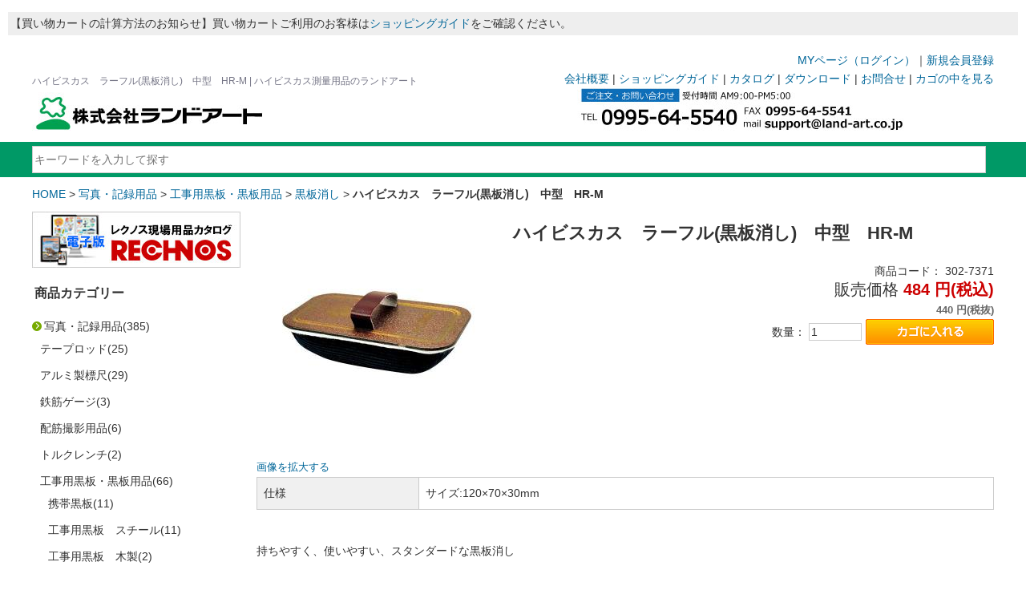

--- FILE ---
content_type: text/html; charset=UTF-8
request_url: https://www.land-art.co.jp/products/detail.php?product_id=51634
body_size: 79366
content:

<!DOCTYPE html>
<html lang="ja">
<head>

<!-- Global site tag (gtag.js) - Google Analytics -->
<script async src="https://www.googletagmanager.com/gtag/js?id=UA-899770-1"></script>
<script>
  window.dataLayer = window.dataLayer || [];
  function gtag(){dataLayer.push(arguments);}
  gtag('js', new Date());

  gtag('config', 'UA-899770-1');
</script>

<!--meta name="viewport" content="width=device-width,initial-scale=1.0"-->
<meta charset="UTF-8">
<meta http-equiv="X-UA-Compatible" content="IE=edge">
<title>ハイビスカス　ラーフル(黒板消し)　中型　HR-M | 測量用品・計測用品の販売 株式会社ランドアート</title>
<meta http-equiv="Content-Script-Type" content="text/javascript" />
<meta http-equiv="Content-Style-Type" content="text/css" />
    <meta name="author" content="株式会社ランドアート" />
    <meta name="description" content="ランドアートによるハイビスカス　ラーフル(黒板消し)　中型　HR-Mの紹介・販売ページです。通常商品はお買い上げ金額\10,800より送料無料。" />
    <meta name="keywords" content="ランドアート,ハイビスカス製品," />
<link rel="alternate" hreflang="ja" />
<link rel="shortcut icon" href="/user_data/packages/default/img/common/favicon.ico" />
<link rel="icon" type="image/vnd.microsoft.icon" href="/user_data/packages/default/img/common/favicon.ico" />
<link rel="alternate" type="application/rss+xml" title="RSS" href="https://www.land-art.co.jp/rss/" />

<link rel="stylesheet" href="/js/jquery.colorbox/colorbox.css" type="text/css" media="all" />
<link rel="stylesheet" href="/user_data/packages/default/css/import.css" type="text/css" media="all" />
<!--link rel="stylesheet" href="/js/jquery.bxslider/jquery.bxslider.css"-->
<link rel="stylesheet" href="/user_data/packages/default/css/top_bxslider.css" type="text/css" media="all" />
<link rel="stylesheet" href="/user_data/packages/default/css/tabmenu.css" type="text/css" media="all" />
<link rel="stylesheet" type="text/css" href="/user_data/packages/default/css/slick.css" media="screen" />
<link rel="stylesheet" type="text/css" href="/user_data/packages/default/css/slick-theme.css" media="screen" />

<script type="text/javascript" src="https://ajax.googleapis.com/ajax/libs/jquery/1.11.1/jquery.min.js"></script>
<script type="text/javascript" src="/js/slick.min.js"></script>
<script type="text/javascript" src="/js/eccube.js"></script>
<script type="text/javascript" src="/user_data/packages/default/js/slide.js"></script>
<script type="text/javascript" src="/user_data/packages/default/js/scroll.js"></script>
<!--script src="/js/jquery.bxslider/jquery.bxslider.min.js"></script-->
<script type="text/javascript" src="/js/eccube.legacy.js"></script>
<script type="text/javascript" src="/js/jquery.colorbox/jquery.colorbox-min.js"></script>
<!--[if lt IE 9]>
<script src="/user_data/packages/default/js/html5shiv.js"></script>
<![endif]-->

<script type="text/javascript">//<![CDATA[
    eccube.classCategories = {"__unselected":{"__unselected":{"name":"\u9078\u629e\u3057\u3066\u304f\u3060\u3055\u3044","product_class_id":"51714","product_type":"1"}},"__unselected2":{"#":{"classcategory_id2":"","name":"\u9078\u629e\u3057\u3066\u304f\u3060\u3055\u3044"},"#0":{"classcategory_id2":"0","name":"","stock_find":true,"price01":"605","price02":"484","price01_exctax":"550","price02_exctax":"440","point":"0","product_code":"302-7371","product_class_id":"51714","product_type":"1"}}};function lnOnLoad()
        {fnSetClassCategories(document.form1, ""); }
    $(function(){
        lnOnLoad();
    });
//]]></script>

<p style="padding:3px;background:#eeeeee;color:#333333;">【買い物カートの計算方法のお知らせ】買い物カートご利用のお客様は<a href="https://www.land-art.co.jp/user_data/howto.php">ショッピングガイド</a>をご確認ください。</p>

<script src="//kitchen.juicer.cc?color=RJ3m5+xVuZY=" async></script>

</head>

<!-- ▼BODY部 スタート -->

<body class="LC_Page_Products_Detail"><!-- Google Tag Manager (noscript) --><noscript><iframe src="https://www.googletagmanager.com/ns.html?id=GTM-TTN298"height="0" width="0" style="display:none;visibility:hidden"></iframe></noscript><!-- End Google Tag Manager (noscript) --><noscript><p>JavaScript を有効にしてご利用下さい.</p></noscript><div class="frame_outer"><a name="top" id="top"></a>
<!--▼HEADER-->
<header><div id="header_inner" class="clearfix"><div id="head_login"><form name="header_login_form" id="header_login_form" method="post" action="https://www.land-art.co.jp/frontparts/login_check.php" onsubmit="return fnCheckLogin('header_login_form')"><input type="hidden" name="mode" value="login" /><input type="hidden" name="transactionid" value="76b149b4c4528df5ad0efccd7e8ef4063ee0787f" /><input type="hidden" name="url" value="/products/detail.php" /><span><a href="https://www.land-art.co.jp/mypage/login.php">MYページ（ログイン）</a>｜</span><!--span><a href="/entry/kiyaku.php">新規会員登録</a></span--><span><a href="https://www.land-art.co.jp/entry/kiyaku.php">新規会員登録</a></span></form></div><div class="clearfix"><div id="head_l"><h1>ハイビスカス　ラーフル(黒板消し)　中型　HR-M | ハイビスカス測量用品のランドアート</h1><a href="https://www.land-art.co.jp/"><img src="/user_data/packages/default/img/landart/logo.jpg" alt="株式会社ランドアート" id="logo_head"></a></div><div id="head_r"><nav><div class="clearfix"><span><a href="/user_data/company.php">会社概要</a></span>&nbsp;|&nbsp;<span><a href="/user_data/howto.php">ショッピングガイド</a></span>&nbsp;|&nbsp;<span><a href="/user_data/catalog.php">カタログ</a></span>&nbsp;|&nbsp;<span><a href="/user_data/download.php">ダウンロード</a></span>&nbsp;|&nbsp;<span><a href="https://www.land-art.co.jp/contact/index.php">お問合せ</a></span>&nbsp;|&nbsp;<span><a href="/cart">カゴの中を見る</a></span></div></nav><div style="float:right;"><div id="ss_gmo_globalsign_secured_site_seal" oncontextmenu="return false;" style="width:100px; height:50px"><img id="ss_gmo_globalsign_img" src="[data-uri]" alt="" onclick="ss_open_profile()" style="cursor:pointer; border:0; width:100%" ></div><script>window.addEventListener('load', () => {let s = document.createElement("script");s.src = "https://seal.atlas.globalsign.com/gss/one/seal?image=seal_100-50_ja.png";document.body.appendChild(s);});</script></div></div></div></div><!--div class="box2"--><div style="background-color: #009966;padding:5px 0px;"><!--h2>検索キーワード</h2--><div class="box_search"><!--検索フォーム--><form name="search_form" id="search_form" method="get" action="/products/list.php"><input type="text" name="name" maxlength="50" value="" placeholder="キーワードを入力して探す" />&nbsp;</form></div></div></header><main role="main">
<!--▲HEADER--><div id="container" class="clearfix"><div id="topcolumn"><!-- ▼パンくず(商品一覧・詳細) --><div id="breadcrumb"><a href="../">HOME</a>&nbsp;&gt;&nbsp;<a href="./list.php?category_id=8">写真・記録用品</a>&nbsp;&gt;&nbsp;<a href="./list.php?category_id=12">工事用黒板・黒板用品</a>&nbsp;&gt;&nbsp;<a href="./list.php?category_id=253">黒板消し</a>&nbsp;&gt;&nbsp;<strong>ハイビスカス　ラーフル(黒板消し)　中型　HR-M</strong></div><!-- ▲パンくず(商品一覧・詳細) --></div><div id="leftcolumn" class="side_column"><!-- ▼電子カタログ --><a href="https://www.tra-net.jp/2026rechnos/" target="_blank"><img src="/user_data/packages/default/img/landart/bnr_catalog_left.jpg" alt="レクノス電子カタログはこちら" class="mb10" /></a><!-- ▲電子カタログ --><!-- ▼カテゴリ -->
<script type="text/javascript">//<![CDATA[
    $(function(){
        $('#category_area li.level1:last').css('border-bottom', 'none');
    });
//]]></script>

<div class="leftbox"><div id="category_area"><div class="block_body"><h2>商品カテゴリー</h2>
<ul  style=""class="ls2"><li class="level1"><a href="/products/list.php?category_id=8">写真・記録用品</a>(385)
<ul  style=""class="ls2"><li class="level2"><a href="/products/list.php?category_id=120">テープロッド</a>(25)
<ul  style="display: none;"class="ls2"><li class="level3"><a href="/products/list.php?category_id=121">紅白ロッド</a>(9)
<ul  style="display: none;"class="ls2"><li class="level4"><a href="/products/list.php?category_id=123">紅白ロッド60mm巾</a>(3)
<ul  style="display: none;"class="ls2"><li class="level5"><a href="/products/list.php?category_id=202">60㎜巾専用ケース</a>(1)</li></ul></li><li class="level4"><a href="/products/list.php?category_id=124">紅白ロッド100mm巾</a>(3)
<ul  style="display: none;"class="ls2"><li class="level5"><a href="/products/list.php?category_id=201">100㎜巾専用ケース</a>(1)</li></ul></li><li class="level4"><a href="/products/list.php?category_id=125">紅白ロッド120mm巾</a>(3)
<ul  style="display: none;"class="ls2"><li class="level5"><a href="/products/list.php?category_id=203">紅白ロッド120巾用　(S,M,L)ケース</a>(1)</li></ul></li></ul></li><li class="level3"><a href="/products/list.php?category_id=204">配筋ロッド</a>(5)</li><li class="level3"><a href="/products/list.php?category_id=205">テープロッドクリップ</a>(3)</li><li class="level3"><a href="/products/list.php?category_id=206">ミニロッド</a>(2)</li><li class="level3"><a href="/products/list.php?category_id=428">貼付ロッド</a>(6)</li></ul></li><li class="level2"><a href="/products/list.php?category_id=207">アルミ製標尺</a>(29)
<ul  style="display: none;"class="ls2"><li class="level3"><a href="/products/list.php?category_id=211">66ロッド</a>(6)</li><li class="level3"><a href="/products/list.php?category_id=208">ミリ目付ロッド</a>(5)</li><li class="level3"><a href="/products/list.php?category_id=212">シンシンロッド</a>(1)</li><li class="level3"><a href="/products/list.php?category_id=213">伸縮標尺</a>(7)</li><li class="level3"><a href="/products/list.php?category_id=209">標尺用オプション</a>(10)</li></ul></li><li class="level2"><a href="/products/list.php?category_id=210">鉄筋ゲージ</a>(3)</li><li class="level2"><a href="/products/list.php?category_id=743">配筋撮影用品</a>(6)</li><li class="level2"><a href="/products/list.php?category_id=694">トルクレンチ</a>(2)</li><li class="level2"><a href="/products/list.php?category_id=12">工事用黒板・黒板用品</a>(66)
<ul  style=""class="ls2"><li class="level3"><a href="/products/list.php?category_id=15">携帯黒板</a>(11)
<ul  style="display: none;"class="ls2"><li class="level4"><a href="/products/list.php?category_id=400">ハイビスカス フィットシリーズ</a>(7)</li><li class="level4"><a href="/products/list.php?category_id=399">専用マーカー</a>(4)</li><li class="level4"><a href="/products/list.php?category_id=674">携帯黒板フィット　オプション</a>(1)</li></ul></li><li class="level3"><a href="/products/list.php?category_id=62">工事用黒板　スチール</a>(11)</li><li class="level3"><a href="/products/list.php?category_id=67">工事用黒板　木製</a>(2)</li><li class="level3"><a href="/products/list.php?category_id=69">工事用黒板　耐水スチール</a>(7)</li><li class="level3"><a href="/products/list.php?category_id=71">黒板用チョーク・マーカー</a>(15)</li><li class="level3"><a href="/products/list.php?category_id=407">チョークホルダー</a>(3)</li><li class="level3"><a href="/products/list.php?category_id=408">黒板ケース</a>(1)</li><li class="level3 onmark"><a href="/products/list.php?category_id=253" class="onlink">黒板消し</a>(3)</li><li class="level3"><a href="/products/list.php?category_id=409">黒板補修スプレー</a>(1)</li><li class="level3"><a href="/products/list.php?category_id=79">ホワイトボード</a>(5)</li><li class="level3"><a href="/products/list.php?category_id=412">ホワイトボードマーカー</a>(1)</li><li class="level3"><a href="/products/list.php?category_id=40">マグネットシート・ステッカーシート</a>(7)
<ul  style="display: none;"class="ls2"><li class="level4"><a href="/products/list.php?category_id=41">マグネットシート</a>(7)</li></ul></li></ul></li><li class="level2"><a href="/products/list.php?category_id=419">デジタルカメラ</a>(18)
<ul  style="display: none;"class="ls2"><li class="level3"><a href="/products/list.php?category_id=711">カメラ用オプション</a>(12)</li><li class="level3"><a href="/products/list.php?category_id=602">カメラ用三脚</a>(1)</li></ul></li><li class="level2"><a href="/products/list.php?category_id=650">撮影用ロッド</a>(10)</li><li class="level2"><a href="/products/list.php?category_id=550">製図・設計・オフィス用品</a>(15)
<ul  style="display: none;"class="ls2"><li class="level3"><a href="/products/list.php?category_id=781">ラベルライター</a>(13)</li><li class="level3"><a href="/products/list.php?category_id=615">ラミネーター</a>(2)</li></ul></li><li class="level2"><a href="/products/list.php?category_id=537">ドローン</a>(9)
<ul  style="display: none;"class="ls2"><li class="level3"><a href="/products/list.php?category_id=717">対空標識</a>(1)</li></ul></li><li class="level2"><a href="/products/list.php?category_id=221">工事写真整理用品</a>(27)
<ul  style="display: none;"class="ls2"><li class="level3"><a href="/products/list.php?category_id=222">電子納品用CDファイル</a>(5)</li><li class="level3"><a href="/products/list.php?category_id=260">工事写真帳</a>(4)</li><li class="level3"><a href="/products/list.php?category_id=323">図面袋</a>(16)
<ul  style="display: none;"class="ls2"><li class="level4"><a href="/products/list.php?category_id=324">ハトメなし布製図面袋</a>(6)</li><li class="level4"><a href="/products/list.php?category_id=422">図面袋用背枕</a>(8)</li><li class="level4"><a href="/products/list.php?category_id=616">チャートホルダー</a>(2)</li></ul></li><li class="level3"><a href="/products/list.php?category_id=327">とじ込表紙</a>(2)</li></ul></li><li class="level2"><a href="/products/list.php?category_id=275">図面ケース</a>(6)</li><li class="level2"><a href="/products/list.php?category_id=271">用紙</a>(2)</li><li class="level2"><a href="/products/list.php?category_id=329">丸筒・角筒</a>(8)
<ul  style="display: none;"class="ls2"><li class="level3"><a href="/products/list.php?category_id=420">丸筒</a>(4)</li><li class="level3"><a href="/products/list.php?category_id=421">角筒</a>(4)</li></ul></li><li class="level2"><a href="/products/list.php?category_id=410">壁掛用ホワイトボード</a>(4)</li><li class="level2"><a href="/products/list.php?category_id=82">危険予知・KYボード</a>(3)</li><li class="level2"><a href="/products/list.php?category_id=240">マーカー</a>(38)
<ul  style="display: none;"class="ls2"><li class="level3"><a href="/products/list.php?category_id=416">チョークライン</a>(14)</li><li class="level3"><a href="/products/list.php?category_id=241">液状マーカー</a>(8)</li><li class="level3"><a href="/products/list.php?category_id=242">固形マーカー</a>(14)</li><li class="level3"><a href="/products/list.php?category_id=243">建築用マーカー</a>(1)</li><li class="level3"><a href="/products/list.php?category_id=246">レーザーポインター</a>(2)</li></ul></li><li class="level2"><a href="/products/list.php?category_id=247">スプレーシート</a>(113)
<ul  style="display: none;"class="ls2"><li class="level3"><a href="/products/list.php?category_id=249">マーキングプレート</a>(74)</li><li class="level3"><a href="/products/list.php?category_id=248">マスキング・剥離</a>(1)</li></ul></li><li class="level2"><a href="/products/list.php?category_id=218">赤白丁張板</a>(2)</li></ul></li><li class="level1"><a href="/products/list.php?category_id=44">測量用品・設計</a>(456)
<ul  style="display: none;"class="ls2"><li class="level2"><a href="/products/list.php?category_id=458">測量器</a>(27)
<ul  style="display: none;"class="ls2"><li class="level3"><a href="/products/list.php?category_id=460">セオドライト(トランシット)</a>(2)</li><li class="level3"><a href="/products/list.php?category_id=461">オートレベル</a>(5)</li><li class="level3"><a href="/products/list.php?category_id=462">レーザーレベル</a>(3)</li><li class="level3"><a href="/products/list.php?category_id=463">三脚</a>(17)</li></ul></li><li class="level2"><a href="/products/list.php?category_id=754">プログラム測量電卓</a>(6)</li><li class="level2"><a href="/products/list.php?category_id=233">関数電卓</a>(4)</li><li class="level2"><a href="/products/list.php?category_id=56">境界用品</a>(255)
<ul  style="display: none;"class="ls2"><li class="level3"><a href="/products/list.php?category_id=63">コンクリート杭</a>(7)</li><li class="level3"><a href="/products/list.php?category_id=57">木杭</a>(16)
<ul  style="display: none;"class="ls2"><li class="level4"><a href="/products/list.php?category_id=58">無地</a>(6)</li><li class="level4"><a href="/products/list.php?category_id=59">頭部色付き</a>(6)</li><li class="level4"><a href="/products/list.php?category_id=60">平杭</a>(4)</li></ul></li><li class="level3"><a href="/products/list.php?category_id=484">プラスチック境界杭</a>(18)</li><li class="level3"><a href="/products/list.php?category_id=490">危険杭</a>(13)</li><li class="level3"><a href="/products/list.php?category_id=500">レクノス表示鋲(埋設標)</a>(58)
<ul  style="display: none;"class="ls2"><li class="level4"><a href="/products/list.php?category_id=501">水道・下水・汚水</a>(21)</li><li class="level4"><a href="/products/list.php?category_id=502">電気・アース用</a>(13)</li><li class="level4"><a href="/products/list.php?category_id=604">消火用</a>(5)</li><li class="level4"><a href="/products/list.php?category_id=605">通信用</a>(9)</li><li class="level4"><a href="/products/list.php?category_id=606">ガス用</a>(10)</li></ul></li><li class="level3"><a href="/products/list.php?category_id=450">基準点鋲</a>(8)</li><li class="level3"><a href="/products/list.php?category_id=478">地籍調査用品</a>(33)</li><li class="level3"><a href="/products/list.php?category_id=464">境界明示板</a>(32)</li><li class="level3"><a href="/products/list.php?category_id=451">水準点鋲</a>(2)</li><li class="level3"><a href="/products/list.php?category_id=479">国土交通省用境界明示板</a>(13)</li><li class="level3"><a href="/products/list.php?category_id=476">土地家屋調査士用境界明示板</a>(12)</li><li class="level3"><a href="/products/list.php?category_id=452">金属鋲用接着剤</a>(1)</li><li class="level3"><a href="/products/list.php?category_id=480">境界明示補助板</a>(30)</li><li class="level3"><a href="/products/list.php?category_id=487">丹頂杭</a>(9)</li><li class="level3"><a href="/products/list.php?category_id=534">高速道路用杭・鋲</a>(3)</li></ul></li><li class="level2"><a href="/products/list.php?category_id=488">ハンマー・掛矢</a>(11)</li><li class="level2"><a href="/products/list.php?category_id=284">ハンマードリル</a>(11)</li><li class="level2"><a href="/products/list.php?category_id=223">ポール</a>(13)
<ul  style="display: none;"class="ls2"><li class="level3"><a href="/products/list.php?category_id=225">測量用ポール</a>(7)</li><li class="level3"><a href="/products/list.php?category_id=226">プリズム用ポール</a>(2)</li><li class="level3"><a href="/products/list.php?category_id=227">ポールホルダー</a>(2)</li><li class="level3"><a href="/products/list.php?category_id=224">ポールクロス</a>(2)</li></ul></li><li class="level2"><a href="/products/list.php?category_id=455">スタッフ</a>(28)
<ul  style="display: none;"class="ls2"><li class="level3"><a href="/products/list.php?category_id=456">アルミスタッフ</a>(16)</li><li class="level3"><a href="/products/list.php?category_id=466">グラスファイバー製スタッフ</a>(8)</li><li class="level3"><a href="/products/list.php?category_id=465">スタッフ台</a>(1)</li><li class="level3"><a href="/products/list.php?category_id=457">アルミスタッフ用ボタン</a>(3)</li></ul></li><li class="level2"><a href="/products/list.php?category_id=791">ピンポールグリップ</a>(3)</li><li class="level2"><a href="/products/list.php?category_id=232">ピンポール</a>(20)
<ul  style="display: none;"class="ls2"><li class="level3"><a href="/products/list.php?category_id=595">DM用精密ピンポール</a>(6)</li><li class="level3"><a href="/products/list.php?category_id=594">光波用精密ピンポール</a>(3)</li><li class="level3"><a href="/products/list.php?category_id=541">ピンポールスタンド</a>(3)</li></ul></li><li class="level2"><a href="/products/list.php?category_id=659">プリズム用ポール</a>(2)</li><li class="level2"><a href="/products/list.php?category_id=658">GPSポール</a>(3)</li><li class="level2"><a href="/products/list.php?category_id=790">Xグリップホルダー</a>(2)</li><li class="level2"><a href="/products/list.php?category_id=231">ポール・スタッフ用水準器</a>(7)</li><li class="level2"><a href="/products/list.php?category_id=338">プリズム</a>(31)</li><li class="level2"><a href="/products/list.php?category_id=603">検測桿</a>(3)</li><li class="level2"><a href="/products/list.php?category_id=574">平板測量機器</a>(4)</li><li class="level2"><a href="/products/list.php?category_id=491">測量野帳</a>(8)</li><li class="level2"><a href="/products/list.php?category_id=269">長尺物用収納袋</a>(2)</li><li class="level2"><a href="/products/list.php?category_id=493">プラニメーター</a>(1)</li><li class="level2"><a href="/products/list.php?category_id=494">キルビメーター・コンパス</a>(1)
<ul  style="display: none;"class="ls2"><li class="level3"><a href="/products/list.php?category_id=560">測高計</a>(1)</li></ul></li><li class="level2"><a href="/products/list.php?category_id=54">製図用品</a>(15)
<ul  style="display: none;"class="ls2"><li class="level3"><a href="/products/list.php?category_id=496">三角スケール・各種スケール</a>(4)</li><li class="level3"><a href="/products/list.php?category_id=254">定規・分度器・三角定規</a>(6)
<ul  style="display: none;"class="ls2"><li class="level4"><a href="/products/list.php?category_id=563">計算尺</a>(1)</li></ul></li><li class="level3"><a href="/products/list.php?category_id=270">用紙</a>(2)</li></ul></li></ul></li><li class="level1"><a href="/products/list.php?category_id=45">測定用品</a>(157)
<ul  style="display: none;"class="ls2"><li class="level2"><a href="/products/list.php?category_id=235">コンベックス</a>(15)</li><li class="level2"><a href="/products/list.php?category_id=228">巻尺・測量ロープ</a>(13)
<ul  style="display: none;"class="ls2"><li class="level3"><a href="/products/list.php?category_id=230">スチール製巻尺</a>(7)</li><li class="level3"><a href="/products/list.php?category_id=229">ガラス繊維製巻尺</a>(6)</li></ul></li><li class="level2"><a href="/products/list.php?category_id=508">水平器・レベル</a>(16)
<ul  style="display: none;"class="ls2"><li class="level3"><a href="/products/list.php?category_id=509">デジタル水平器</a>(7)</li><li class="level3"><a href="/products/list.php?category_id=513">水平器</a>(4)</li><li class="level3"><a href="/products/list.php?category_id=514">芯出しレベル</a>(5)</li></ul></li><li class="level2"><a href="/products/list.php?category_id=506">勾配計</a>(9)</li><li class="level2"><a href="/products/list.php?category_id=516">下げ振り</a>(1)</li><li class="level2"><a href="/products/list.php?category_id=518">水糸</a>(7)</li><li class="level2"><a href="/products/list.php?category_id=520">レーザー墨出し器</a>(1)</li><li class="level2"><a href="/products/list.php?category_id=521">レーザー距離計(照射タイプ/近距離向け)</a>(1)</li><li class="level2"><a href="/products/list.php?category_id=655">レーザー距離計(視準タイプ/遠距離向け)</a>(5)</li><li class="level2"><a href="/products/list.php?category_id=258">竹尺　ものさし</a>(4)</li><li class="level2"><a href="/products/list.php?category_id=257">アルミ定規・ステンレス定規</a>(3)</li><li class="level2"><a href="/products/list.php?category_id=259">折尺</a>(1)</li><li class="level2"><a href="/products/list.php?category_id=251">ウォーキングメジャー</a>(20)</li><li class="level2"><a href="/products/list.php?category_id=519">拡大鏡・ルーペ</a>(3)</li><li class="level2"><a href="/products/list.php?category_id=567">ストップウォッチ</a>(2)</li><li class="level2"><a href="/products/list.php?category_id=568">数取器</a>(2)</li><li class="level2"><a href="/products/list.php?category_id=146">はかり</a>(32)
<ul  style="display: none;"class="ls2"><li class="level3"><a href="/products/list.php?category_id=165">吊りはかり</a>(2)</li><li class="level3"><a href="/products/list.php?category_id=356">デジタル式はかり</a>(23)</li><li class="level3"><a href="/products/list.php?category_id=777">上皿自動はかり</a>(7)</li></ul></li><li class="level2"><a href="/products/list.php?category_id=842">レタースケール</a>(2)</li><li class="level2"><a href="/products/list.php?category_id=588">ダイヤルゲージ</a>(5)
<ul  style="display: none;"class="ls2"><li class="level3"><a href="/products/list.php?category_id=589">マグネットベース</a>(2)</li></ul></li><li class="level2"><a href="/products/list.php?category_id=144">ノギス</a>(5)
<ul  style="display: none;"class="ls2"><li class="level3"><a href="/products/list.php?category_id=587">溶接ゲージ</a>(1)</li></ul></li><li class="level2"><a href="/products/list.php?category_id=584">キャリパー</a>(1)</li><li class="level2"><a href="/products/list.php?category_id=586">マイクロメーター</a>(1)</li><li class="level2"><a href="/products/list.php?category_id=244">膜厚計</a>(4)</li><li class="level2"><a href="/products/list.php?category_id=234">測量ロープ</a>(4)</li></ul></li><li class="level1"><a href="/products/list.php?category_id=46">環境計測用品</a>(213)
<ul  style="display: none;"class="ls2"><li class="level2"><a href="/products/list.php?category_id=630">サーモグラフィ</a>(5)</li><li class="level2"><a href="/products/list.php?category_id=179">風速・風向風速計・吹き流し</a>(18)
<ul  style="display: none;"class="ls2"><li class="level3"><a href="/products/list.php?category_id=525">風速計</a>(12)</li><li class="level3"><a href="/products/list.php?category_id=180">吹き流し</a>(6)</li></ul></li><li class="level2"><a href="/products/list.php?category_id=803">CO2測定器</a>(1)</li><li class="level2"><a href="/products/list.php?category_id=147">温湿度計</a>(6)</li><li class="level2"><a href="/products/list.php?category_id=238">温度計</a>(73)
<ul  style="display: none;"class="ls2"><li class="level3"><a href="/products/list.php?category_id=278">デジタル温度計</a>(44)
<ul  style="display: none;"class="ls2"><li class="level4"><a href="/products/list.php?category_id=721">デジタル温度計オプション</a>(22)
<ul  style="display: none;"class="ls2"><li class="level5"><a href="/products/list.php?category_id=722">TA410-110オプション</a>(6)</li><li class="level5"><a href="/products/list.php?category_id=723">SK-1260オプション</a>(8)</li><li class="level5"><a href="/products/list.php?category_id=725">SK-1110/1120オプション</a>(5)</li><li class="level5"><a href="/products/list.php?category_id=771">AD-5601Aオプション</a>(3)</li></ul></li></ul></li><li class="level3"><a href="/products/list.php?category_id=414">アスファルト温度計</a>(3)</li><li class="level3"><a href="/products/list.php?category_id=279">温度データロガー</a>(20)
<ul  style="display: none;"class="ls2"><li class="level4"><a href="/products/list.php?category_id=728">おんどとりJr.51/52シリーズ</a>(7)</li><li class="level4"><a href="/products/list.php?category_id=729">おんどとりTR7シリーズ</a>(7)</li><li class="level4"><a href="/products/list.php?category_id=731">おんどとりTR-73U</a>(1)</li></ul></li><li class="level3"><a href="/products/list.php?category_id=239">コンクリート養生温度計</a>(10)</li></ul></li><li class="level2"><a href="/products/list.php?category_id=719">自記記録計(温度・温湿度)</a>(4)</li><li class="level2"><a href="/products/list.php?category_id=384">雨量計</a>(5)
<ul  style="display: none;"class="ls2"><li class="level3"><a href="/products/list.php?category_id=385">雨量警報システム</a>(1)</li><li class="level3"><a href="/products/list.php?category_id=386">雨量データロガー</a>(4)</li></ul></li><li class="level2"><a href="/products/list.php?category_id=720">気圧計</a>(1)</li><li class="level2"><a href="/products/list.php?category_id=601">多機能環境測定器</a>(1)</li><li class="level2"><a href="/products/list.php?category_id=789">照度計</a>(3)</li><li class="level2"><a href="/products/list.php?category_id=762">農業用測定用品</a>(1)</li><li class="level2"><a href="/products/list.php?category_id=671">百葉箱</a>(11)</li><li class="level2"><a href="/products/list.php?category_id=543">騒音・振動計</a>(12)
<ul  style="display: none;"class="ls2"><li class="level3"><a href="/products/list.php?category_id=544">騒音計</a>(5)</li><li class="level3"><a href="/products/list.php?category_id=545">振動計</a>(1)</li><li class="level3"><a href="/products/list.php?category_id=628">レベルレコーダー</a>(6)</li></ul></li><li class="level2"><a href="/products/list.php?category_id=114">ガス検知器</a>(45)
<ul  style="display: none;"class="ls2"><li class="level3"><a href="/products/list.php?category_id=299">複合型ガス検知器</a>(28)
<ul  style="display: none;"class="ls2"><li class="level4"><a href="/products/list.php?category_id=306">マルチ型ガス検知器XA-4000Ⅱシリーズ</a>(4)</li><li class="level4"><a href="/products/list.php?category_id=765">ポケッタブルガスモニター GX-3Rシリーズ</a>(15)</li><li class="level4"><a href="/products/list.php?category_id=304">マルチ型ガス検知器XP-302M</a>(5)</li><li class="level4"><a href="/products/list.php?category_id=308">携帯用ガス検知器2200シリーズ</a>(2)</li><li class="level4"><a href="/products/list.php?category_id=309">酸素・硫化水素濃度計　XOS-326</a>(2)</li></ul></li><li class="level3"><a href="/products/list.php?category_id=117">毒性ガス</a>(3)</li><li class="level3"><a href="/products/list.php?category_id=118">可燃ガス</a>(1)</li><li class="level3"><a href="/products/list.php?category_id=116">酸素濃度計</a>(13)</li></ul></li><li class="level2"><a href="/products/list.php?category_id=312">ガス採取器</a>(25)
<ul  style="display: none;"class="ls2"><li class="level3"><a href="/products/list.php?category_id=314">北川式ガス採取器</a>(14)</li><li class="level3"><a href="/products/list.php?category_id=315">ガステック気体採取器</a>(11)</li></ul></li><li class="level2"><a href="/products/list.php?category_id=316">気流検査器</a>(5)</li><li class="level2"><a href="/products/list.php?category_id=339">雷検知器</a>(1)</li></ul></li><li class="level1"><a href="/products/list.php?category_id=47">計測機器・試験機</a>(251)
<ul  style="display: none;"class="ls2"><li class="level2"><a href="/products/list.php?category_id=320">コンクリート構造物試験・点検</a>(12)
<ul  style="display: none;"class="ls2"><li class="level3"><a href="/products/list.php?category_id=321">圧縮強度試験</a>(9)</li><li class="level3"><a href="/products/list.php?category_id=388">中性化測定</a>(3)</li></ul></li><li class="level2"><a href="/products/list.php?category_id=83">コンクリート試験</a>(46)
<ul  style="display: none;"class="ls2"><li class="level3"><a href="/products/list.php?category_id=84">コンクリート塩分濃度計</a>(1)</li><li class="level3"><a href="/products/list.php?category_id=85">土壌水分計・土壌pH計・標準土色帳・地盤透水試験</a>(1)</li><li class="level3"><a href="/products/list.php?category_id=285">供試体型枠</a>(28)</li><li class="level3"><a href="/products/list.php?category_id=742">グラウト試験</a>(5)</li><li class="level3"><a href="/products/list.php?category_id=375">細骨材　吸収量・表面水量試験</a>(1)</li><li class="level3"><a href="/products/list.php?category_id=376">コンシステンシー試験</a>(8)</li><li class="level3"><a href="/products/list.php?category_id=378">空気量測定</a>(1)</li><li class="level3"><a href="/products/list.php?category_id=379">電子天秤</a>(1)</li></ul></li><li class="level2"><a href="/products/list.php?category_id=676">コンクリート養生管理</a>(7)</li><li class="level2"><a href="/products/list.php?category_id=370">コンクリート関連商品</a>(9)
<ul  style="display: none;"class="ls2"><li class="level3"><a href="/products/list.php?category_id=404">コンクリート表面気泡抜き取り器具</a>(7)</li></ul></li><li class="level2"><a href="/products/list.php?category_id=744">鉄筋探査</a>(10)
<ul  style="display: none;"class="ls2"><li class="level3"><a href="/products/list.php?category_id=745">レーダー探査機</a>(8)</li></ul></li><li class="level2"><a href="/products/list.php?category_id=832">地中探査</a>(1)
<ul  style="display: none;"class="ls2"><li class="level3"><a href="/products/list.php?category_id=833">レーダー探査機</a>(1)</li></ul></li><li class="level2"><a href="/products/list.php?category_id=91">土質試験</a>(59)
<ul  style="display: none;"class="ls2"><li class="level3"><a href="/products/list.php?category_id=340">透水試験</a>(3)</li><li class="level3"><a href="/products/list.php?category_id=317">載荷試験</a>(4)</li><li class="level3"><a href="/products/list.php?category_id=346">CBR試験</a>(1)</li><li class="level3"><a href="/products/list.php?category_id=347">現場密度測定</a>(9)</li><li class="level3"><a href="/products/list.php?category_id=348">貫入試験</a>(17)</li><li class="level3"><a href="/products/list.php?category_id=349">沈下板</a>(4)</li><li class="level3"><a href="/products/list.php?category_id=350">泥水試験</a>(2)</li><li class="level3"><a href="/products/list.php?category_id=351">一般器具</a>(16)</li><li class="level3"><a href="/products/list.php?category_id=352">岩盤試験</a>(3)</li></ul></li><li class="level2"><a href="/products/list.php?category_id=353">引張試験</a>(9)</li><li class="level2"><a href="/products/list.php?category_id=411">アスファルト試験</a>(16)
<ul  style="display: none;"class="ls2"><li class="level3"><a href="/products/list.php?category_id=413">道路管理</a>(2)</li><li class="level3"><a href="/products/list.php?category_id=415">コアケース</a>(11)</li><li class="level3"><a href="/products/list.php?category_id=633">透水試験</a>(2)</li></ul></li><li class="level2"><a href="/products/list.php?category_id=374">安定性試験</a>(5)</li><li class="level2"><a href="/products/list.php?category_id=770">舗装用品</a>(4)</li><li class="level2"><a href="/products/list.php?category_id=280">土壌分析</a>(26)
<ul  style="display: none;"class="ls2"><li class="level3"><a href="/products/list.php?category_id=318">土壌採取</a>(16)</li><li class="level3"><a href="/products/list.php?category_id=281">土壌硬度計</a>(4)</li><li class="level3"><a href="/products/list.php?category_id=319">土壌pH計</a>(3)</li><li class="level3"><a href="/products/list.php?category_id=334">粒度試験</a>(3)</li></ul></li><li class="level2"><a href="/products/list.php?category_id=143">クラック測定</a>(21)
<ul  style="display: none;"class="ls2"><li class="level3"><a href="/products/list.php?category_id=406">超音波試験機</a>(3)</li></ul></li><li class="level2"><a href="/products/list.php?category_id=540">金属探知機</a>(1)</li><li class="level2"><a href="/products/list.php?category_id=629">温度データロガー</a>(5)</li><li class="level2"><a href="/products/list.php?category_id=371">ハンマー</a>(26)
<ul  style="display: none;"class="ls2"><li class="level3"><a href="/products/list.php?category_id=372">地質調査用ハンマー</a>(4)</li><li class="level3"><a href="/products/list.php?category_id=373">点検ハンマー</a>(22)</li></ul></li></ul></li><li class="level1"><a href="/products/list.php?category_id=48">水質・水位測定用品</a>(211)
<ul  style="display: none;"class="ls2"><li class="level2"><a href="/products/list.php?category_id=72">量水標</a>(12)
<ul  style="display: none;"class="ls2"><li class="level3"><a href="/products/list.php?category_id=73">一般型目盛</a>(3)</li><li class="level3"><a href="/products/list.php?category_id=74">中電型目盛</a>(3)</li><li class="level3"><a href="/products/list.php?category_id=75">AKK型目盛</a>(4)</li><li class="level3"><a href="/products/list.php?category_id=76">量水標用ネジ・数字</a>(2)</li></ul></li><li class="level2"><a href="/products/list.php?category_id=598">水位計</a>(28)</li><li class="level2"><a href="/products/list.php?category_id=681">採水器</a>(10)</li><li class="level2"><a href="/products/list.php?category_id=707">浮子(流速測定用)</a>(10)</li><li class="level2"><a href="/products/list.php?category_id=690">流速計</a>(1)</li><li class="level2"><a href="/products/list.php?category_id=360">水質計・水質分析</a>(30)
<ul  style="display: none;"class="ls2"><li class="level3"><a href="/products/list.php?category_id=600">pH計・pH測定</a>(20)</li><li class="level3"><a href="/products/list.php?category_id=682">伝導率計</a>(4)</li><li class="level3"><a href="/products/list.php?category_id=361">残留塩素計</a>(4)</li><li class="level3"><a href="/products/list.php?category_id=705">ポータブル多項目水質計</a>(1)</li></ul></li><li class="level2"><a href="/products/list.php?category_id=665">透視度板・透視度計</a>(4)</li><li class="level2"><a href="/products/list.php?category_id=776">水中ポンプ</a>(3)</li><li class="level2"><a href="/products/list.php?category_id=266">測量用ロープ・おもり</a>(6)</li><li class="level2"><a href="/products/list.php?category_id=599">下水管用検査ミラー</a>(16)</li><li class="level2"><a href="/products/list.php?category_id=825">マンホール用バール</a>(1)</li><li class="level2"><a href="/products/list.php?category_id=267">ロープ巻取器</a>(4)</li><li class="level2"><a href="/products/list.php?category_id=268">パックテスト</a>(24)</li><li class="level2"><a href="/products/list.php?category_id=261">オイルキャッチャー</a>(21)
<ul  style="display: none;"class="ls2"><li class="level3"><a href="/products/list.php?category_id=263">緊急用油液処理セット</a>(4)</li></ul></li><li class="level2"><a href="/products/list.php?category_id=262">オイルフェンス</a>(3)</li><li class="level2"><a href="/products/list.php?category_id=264">油処理剤</a>(5)</li><li class="level2"><a href="/products/list.php?category_id=507">水改善剤</a>(2)</li><li class="level2"><a href="/products/list.php?category_id=654">ウェーダー</a>(2)</li><li class="level2"><a href="/products/list.php?category_id=390">救命胴衣・浮環</a>(12)
<ul  style="display: none;"class="ls2"><li class="level3"><a href="/products/list.php?category_id=391">膨張式</a>(7)</li><li class="level3"><a href="/products/list.php?category_id=392">固定式</a>(3)</li><li class="level3"><a href="/products/list.php?category_id=393">浮環</a>(2)</li></ul></li><li class="level2"><a href="/products/list.php?category_id=532">ゴムボート</a>(12)</li><li class="level2"><a href="/products/list.php?category_id=282">漏水探知</a>(5)</li></ul></li><li class="level1"><a href="/products/list.php?category_id=50">安全用品・保護装備</a>(270)
<ul  style="display: none;"class="ls2"><li class="level2"><a href="/products/list.php?category_id=753">合図灯</a>(7)</li><li class="level2"><a href="/products/list.php?category_id=636">墜落制止用器具(安全帯)&amp;関連商品</a>(8)</li><li class="level2"><a href="/products/list.php?category_id=695">墜落制止用器具(フルハーネス)</a>(15)</li><li class="level2"><a href="/products/list.php?category_id=696">傾斜面用ハーネス・垂直親綱</a>(6)</li><li class="level2"><a href="/products/list.php?category_id=764">セフティブロックシリーズ</a>(6)</li><li class="level2"><a href="/products/list.php?category_id=824">現場用バッグ</a>(2)</li><li class="level2"><a href="/products/list.php?category_id=569">安全ベスト</a>(28)
<ul  style="display: none;"class="ls2"><li class="level3"><a href="/products/list.php?category_id=802">フルハーネス用安全ベスト</a>(3)</li><li class="level3"><a href="/products/list.php?category_id=571">高輝度反射ベスト</a>(4)</li><li class="level3"><a href="/products/list.php?category_id=570">LEDベスト</a>(5)</li><li class="level3"><a href="/products/list.php?category_id=573">各種ベスト</a>(4)</li></ul></li><li class="level2"><a href="/products/list.php?category_id=652">腕章</a>(11)</li><li class="level2"><a href="/products/list.php?category_id=828">ロングブーツ</a>(5)</li><li class="level2"><a href="/products/list.php?category_id=277">安全靴</a>(41)
<ul  style="display: none;"class="ls2"><li class="level3"><a href="/products/list.php?category_id=693">スニーカータイプ安全靴・短靴</a>(11)</li><li class="level3"><a href="/products/list.php?category_id=607">長編上靴</a>(19)</li><li class="level3"><a href="/products/list.php?category_id=608">安全ゴム長靴(先芯入り)</a>(2)</li><li class="level3"><a href="/products/list.php?category_id=831">舗装用靴</a>(8)</li></ul></li><li class="level2"><a href="/products/list.php?category_id=677">シューズ用品</a>(10)</li><li class="level2"><a href="/products/list.php?category_id=793">防災面</a>(1)</li><li class="level2"><a href="/products/list.php?category_id=170">ヘルメット</a>(30)
<ul  style="display: none;"class="ls2"><li class="level3"><a href="/products/list.php?category_id=172">防災用ヘルメット</a>(9)</li><li class="level3"><a href="/products/list.php?category_id=335">ヘルメット用品</a>(7)</li></ul></li><li class="level2"><a href="/products/list.php?category_id=499">ホイッスル</a>(6)</li><li class="level2"><a href="/products/list.php?category_id=175">マスク</a>(11)
<ul  style="display: none;"class="ls2"><li class="level3"><a href="/products/list.php?category_id=176">防じんマスク　取替式</a>(9)</li><li class="level3"><a href="/products/list.php?category_id=181">防じんマスク　簡易式</a>(2)</li></ul></li><li class="level2"><a href="/products/list.php?category_id=732">ゴーグル・耳栓</a>(10)</li><li class="level2"><a href="/products/list.php?category_id=182">ヘッドランプ</a>(4)</li><li class="level2"><a href="/products/list.php?category_id=653">ウェーダー</a>(2)</li><li class="level2"><a href="/products/list.php?category_id=673">手袋</a>(9)</li><li class="level2"><a href="/products/list.php?category_id=830">マット</a>(4)</li><li class="level2"><a href="/products/list.php?category_id=566">保護服</a>(2)</li><li class="level2"><a href="/products/list.php?category_id=749">消火用品</a>(1)</li><li class="level2"><a href="/products/list.php?category_id=362">レインウェア</a>(21)</li><li class="level2"><a href="/products/list.php?category_id=183">ライト</a>(7)
<ul  style="display: none;"class="ls2"><li class="level3"><a href="/products/list.php?category_id=190">LEDライト</a>(7)
<ul  style="display: none;"class="ls2"><li class="level4"><a href="/products/list.php?category_id=196">充電池・充電器</a>(4)</li></ul></li><li class="level3"><a href="/products/list.php?category_id=195">作業灯</a>(1)</li></ul></li><li class="level2"><a href="/products/list.php?category_id=666">アスベスト対策</a>(17)</li><li class="level2"><a href="/products/list.php?category_id=549">防犯対策用品</a>(6)
<ul  style="display: none;"class="ls2"><li class="level3"><a href="/products/list.php?category_id=767">防犯カメラ</a>(6)</li></ul></li></ul></li><li class="level1"><a href="/products/list.php?category_id=49">森林用品</a>(315)
<ul  style="display: none;"class="ls2"><li class="level2"><a href="/products/list.php?category_id=111">野生動物対策用品</a>(100)
<ul  style="display: none;"class="ls2"><li class="level3"><a href="/products/list.php?category_id=784">熊対策用品</a>(8)</li><li class="level3"><a href="/products/list.php?category_id=785">獣害対策用品</a>(51)
<ul  style="display: none;"class="ls2"><li class="level4"><a href="/products/list.php?category_id=787">捕獲器</a>(17)</li></ul></li><li class="level3"><a href="/products/list.php?category_id=333">蜂対策用品</a>(11)</li><li class="level3"><a href="/products/list.php?category_id=782">防虫対策用品</a>(21)</li><li class="level3"><a href="/products/list.php?category_id=786">鳥害対策用品</a>(11)</li></ul></li><li class="level2"><a href="/products/list.php?category_id=89">監視カメラ</a>(2)</li><li class="level2"><a href="/products/list.php?category_id=90">GPS</a>(1)
<ul  style="display: none;"class="ls2"><li class="level3"><a href="/products/list.php?category_id=93">GARMIN(ガーミン)オプション</a>(1)</li></ul></li><li class="level2"><a href="/products/list.php?category_id=845">測量ポール</a>(2)</li><li class="level2"><a href="/products/list.php?category_id=555">双眼鏡・単眼鏡</a>(10)
<ul  style="display: none;"class="ls2"><li class="level3"><a href="/products/list.php?category_id=556">双眼鏡</a>(9)</li><li class="level3"><a href="/products/list.php?category_id=557">単眼鏡</a>(1)</li></ul></li><li class="level2"><a href="/products/list.php?category_id=112">距離・角度・方位測定</a>(13)
<ul  style="display: none;"class="ls2"><li class="level3"><a href="/products/list.php?category_id=113">レーザー距離計　オプション</a>(3)</li><li class="level3"><a href="/products/list.php?category_id=434">巻尺</a>(1)</li><li class="level3"><a href="/products/list.php?category_id=432">ポケットコンパス</a>(3)</li><li class="level3"><a href="/products/list.php?category_id=445">クリノメーター</a>(3)</li><li class="level3"><a href="/products/list.php?category_id=446">コンパス</a>(1)</li></ul></li><li class="level2"><a href="/products/list.php?category_id=66">輪尺・直径巻尺</a>(10)
<ul  style="display: none;"class="ls2"><li class="level3"><a href="/products/list.php?category_id=438">輪尺</a>(6)</li><li class="level3"><a href="/products/list.php?category_id=439">直径巻尺</a>(4)</li></ul></li><li class="level2"><a href="/products/list.php?category_id=135">樹木木材測定用品</a>(6)
<ul  style="display: none;"class="ls2"><li class="level3"><a href="/products/list.php?category_id=441">水分計</a>(3)</li><li class="level3"><a href="/products/list.php?category_id=442">密度測定</a>(1)</li><li class="level3"><a href="/products/list.php?category_id=443">年輪測定</a>(1)</li><li class="level3"><a href="/products/list.php?category_id=444">地中測定</a>(1)</li></ul></li><li class="level2"><a href="/products/list.php?category_id=489">木登り用品</a>(4)</li><li class="level2"><a href="/products/list.php?category_id=511">チェンソー</a>(10)</li><li class="level2"><a href="/products/list.php?category_id=110">測定用ポール</a>(1)</li><li class="level2"><a href="/products/list.php?category_id=758">スパイクシューズ</a>(3)</li><li class="level2"><a href="/products/list.php?category_id=759">簡易スパイク</a>(1)</li><li class="level2"><a href="/products/list.php?category_id=675">作業用手袋</a>(4)</li><li class="level2"><a href="/products/list.php?category_id=708">脚絆・腕カバー</a>(3)</li><li class="level2"><a href="/products/list.php?category_id=559">作業用靴</a>(2)</li><li class="level2"><a href="/products/list.php?category_id=343">森林作業用ウェア</a>(10)
<ul  style="display: none;"class="ls2"><li class="level3"><a href="/products/list.php?category_id=843">チェンソー保護ズボン</a>(5)</li><li class="level3"><a href="/products/list.php?category_id=529">シューズ</a>(3)</li><li class="level3"><a href="/products/list.php?category_id=512">ヘルメット</a>(2)</li></ul></li><li class="level2"><a href="/products/list.php?category_id=498">背負子</a>(2)</li><li class="level2"><a href="/products/list.php?category_id=61">目印用テープ</a>(33)</li><li class="level2"><a href="/products/list.php?category_id=359">バッグ</a>(6)</li><li class="level2"><a href="/products/list.php?category_id=141">タッカー</a>(4)</li><li class="level2"><a href="/products/list.php?category_id=680">軽作業用品</a>(23)</li><li class="level2"><a href="/products/list.php?category_id=679">山鍬・刃物用品</a>(34)</li><li class="level2"><a href="/products/list.php?category_id=142">草刈り作業・剪定用品</a>(31)</li><li class="level2"><a href="/products/list.php?category_id=274">スロープ・階段</a>(3)</li></ul></li><li class="level1"><a href="/products/list.php?category_id=51">保安用品・作業用品</a>(516)
<ul  style="display: none;"class="ls2"><li class="level2"><a href="/products/list.php?category_id=836">アシストスーツ</a>(7)</li><li class="level2"><a href="/products/list.php?category_id=838">ウェアラブルカメラ</a>(3)</li><li class="level2"><a href="/products/list.php?category_id=752">スタンドサイン</a>(5)</li><li class="level2"><a href="/products/list.php?category_id=792">ハンズフリー拡声器</a>(5)</li><li class="level2"><a href="/products/list.php?category_id=649">ワイヤレス拡声器</a>(13)
<ul  style="display: none;"class="ls2"><li class="level3"><a href="/products/list.php?category_id=796">ワイヤレス拡声器(TOA)</a>(7)</li></ul></li><li class="level2"><a href="/products/list.php?category_id=189">吸水土のう</a>(5)</li><li class="level2"><a href="/products/list.php?category_id=780">ブルーシート</a>(10)</li><li class="level2"><a href="/products/list.php?category_id=188">土のう</a>(7)</li><li class="level2"><a href="/products/list.php?category_id=664">ライン引き</a>(4)</li><li class="level2"><a href="/products/list.php?category_id=678">ライン引き(スプレータイプ)</a>(16)</li><li class="level2"><a href="/products/list.php?category_id=774">反射スプレー・蛍光スプレー</a>(1)</li><li class="level2"><a href="/products/list.php?category_id=757">トラテープ・トラクッション</a>(5)</li><li class="level2"><a href="/products/list.php?category_id=756">再帰反射テープ</a>(10)</li><li class="level2"><a href="/products/list.php?category_id=157">防災・防犯グッズ</a>(65)
<ul  style="display: none;"class="ls2"><li class="level3"><a href="/products/list.php?category_id=167">応急手当・衛生用品</a>(3)
<ul  style="display: none;"class="ls2"><li class="level4"><a href="/products/list.php?category_id=168">救急セット</a>(3)</li></ul></li><li class="level3"><a href="/products/list.php?category_id=166">非常用食料</a>(42)</li><li class="level3"><a href="/products/list.php?category_id=158">非常用ライト・多機能ライト</a>(2)
<ul  style="display: none;"class="ls2"><li class="level4"><a href="/products/list.php?category_id=160">多機能ライト</a>(1)</li></ul></li><li class="level3"><a href="/products/list.php?category_id=610">非常用トイレ</a>(18)</li></ul></li><li class="level2"><a href="/products/list.php?category_id=663">バリケードテープ</a>(6)</li><li class="level2"><a href="/products/list.php?category_id=77">回転灯・保安灯</a>(3)</li><li class="level2"><a href="/products/list.php?category_id=697">安全対策</a>(1)
<ul  style="display: none;"class="ls2"><li class="level3"><a href="/products/list.php?category_id=698">飛散防止ネット</a>(1)</li></ul></li><li class="level2"><a href="/products/list.php?category_id=686">蓄光ロープ・標識ロープ・ロープスティック</a>(4)</li><li class="level2"><a href="/products/list.php?category_id=287">標示板・掲示板</a>(23)
<ul  style="display: none;"class="ls2"><li class="level3"><a href="/products/list.php?category_id=289">布製掲示板</a>(20)
<ul  style="display: none;"class="ls2"><li class="level4"><a href="/products/list.php?category_id=290">くるっぱくん</a>(20)</li></ul></li><li class="level3"><a href="/products/list.php?category_id=497">折畳み式表示板</a>(3)</li></ul></li><li class="level2"><a href="/products/list.php?category_id=661">安全掲示板・標識</a>(13)</li><li class="level2"><a href="/products/list.php?category_id=611">旗</a>(11)</li><li class="level2"><a href="/products/list.php?category_id=635">メガホン</a>(16)</li><li class="level2"><a href="/products/list.php?category_id=576">トランシーバー・無線機</a>(81)
<ul  style="display: none;"class="ls2"><li class="level3"><a href="/products/list.php?category_id=577">単信通話</a>(11)
<ul  style="display: none;"class="ls2"><li class="level4"><a href="/products/list.php?category_id=713">特定小電力トランシーバー　ケンウッド</a>(1)</li><li class="level4"><a href="/products/list.php?category_id=700">特定小電力トランシーバー　スタンダード　</a>(8)</li><li class="level4"><a href="/products/list.php?category_id=737">特定小電力トランシーバー　アルインコ</a>(1)</li><li class="level4"><a href="/products/list.php?category_id=580">特定小電力トランシーバー　アイコム</a>(1)</li></ul></li><li class="level3"><a href="/products/list.php?category_id=578">同時通話</a>(12)
<ul  style="display: none;"class="ls2"><li class="level4"><a href="/products/list.php?category_id=702">同時通話トランシーバー　アルインコ</a>(5)</li><li class="level4"><a href="/products/list.php?category_id=715">同時通話トランシーバー　アイコム</a>(1)</li><li class="level4"><a href="/products/list.php?category_id=716">デジタルワイヤレスインターカム　JVCケンウッド</a>(6)</li></ul></li><li class="level3"><a href="/products/list.php?category_id=640">トランシーバーオプション品</a>(50)
<ul  style="display: none;"class="ls2"><li class="level4"><a href="/products/list.php?category_id=644">ケンウッド</a>(6)</li><li class="level4"><a href="/products/list.php?category_id=643">アルインコ</a>(14)</li><li class="level4"><a href="/products/list.php?category_id=642">アイコム</a>(18)</li><li class="level4"><a href="/products/list.php?category_id=641">スタンダード</a>(12)</li></ul></li><li class="level3"><a href="/products/list.php?category_id=726">デジタル小電力コミュニティ無線</a>(1)</li><li class="level3"><a href="/products/list.php?category_id=579">デジタル簡易無線(登録局の申請が必要)</a>(2)</li><li class="level3"><a href="/products/list.php?category_id=733">デジタル簡易無線オプション品</a>(9)
<ul  style="display: none;"class="ls2"><li class="level4"><a href="/products/list.php?category_id=739">アルインコ</a>(3)</li><li class="level4"><a href="/products/list.php?category_id=734">スタンダード</a>(4)</li><li class="level4"><a href="/products/list.php?category_id=736">アイコム</a>(1)</li><li class="level4"><a href="/products/list.php?category_id=738">モトローラ</a>(1)</li></ul></li></ul></li><li class="level2"><a href="/products/list.php?category_id=546">軽作業・草刈用品</a>(11)
<ul  style="display: none;"class="ls2"><li class="level3"><a href="/products/list.php?category_id=547">刃物用品</a>(8)</li></ul></li><li class="level2"><a href="/products/list.php?category_id=381">テント</a>(28)
<ul  style="display: none;"class="ls2"><li class="level3"><a href="/products/list.php?category_id=382">テント用ウエイト</a>(8)</li></ul></li><li class="level2"><a href="/products/list.php?category_id=766">バッテリー式穴掘り機</a>(5)</li><li class="level2"><a href="/products/list.php?category_id=763">BOSCH(ボッシュ)</a>(5)</li><li class="level2"><a href="/products/list.php?category_id=627">マキタ</a>(15)</li><li class="level2"><a href="/products/list.php?category_id=538">誘導灯</a>(5)</li><li class="level2"><a href="/products/list.php?category_id=552">ガソリン携行缶</a>(3)</li><li class="level2"><a href="/products/list.php?category_id=740">現場用安全対策</a>(11)</li><li class="level2"><a href="/products/list.php?category_id=839">インバーター</a>(1)</li><li class="level2"><a href="/products/list.php?category_id=804">コードリール・延長コード</a>(4)</li><li class="level2"><a href="/products/list.php?category_id=689">発電機</a>(15)</li><li class="level2"><a href="/products/list.php?category_id=805">携帯型バッテリー</a>(4)</li><li class="level2"><a href="/products/list.php?category_id=145">作業用品</a>(21)
<ul  style="display: none;"class="ls2"><li class="level3"><a href="/products/list.php?category_id=597">アスファルト合材シート</a>(3)</li><li class="level3"><a href="/products/list.php?category_id=219">電動工具</a>(11)
<ul  style="display: none;"class="ls2"><li class="level4"><a href="/products/list.php?category_id=483">ハンマードリル</a>(11)</li></ul></li><li class="level3"><a href="/products/list.php?category_id=524">ツールワゴン</a>(2)</li></ul></li><li class="level2"><a href="/products/list.php?category_id=596">探傷剤</a>(3)</li><li class="level2"><a href="/products/list.php?category_id=617">コンクリート製品吊具</a>(1)</li><li class="level2"><a href="/products/list.php?category_id=623">工具</a>(2)</li><li class="level2"><a href="/products/list.php?category_id=590">アルコール検知器</a>(9)
<ul  style="display: none;"class="ls2"><li class="level3"><a href="/products/list.php?category_id=822">データ保存機能あり</a>(5)</li><li class="level3"><a href="/products/list.php?category_id=823">データ保存機能なし</a>(4)</li><li class="level3"><a href="/products/list.php?category_id=592">電気化学式ガスセンサ</a>(4)</li><li class="level3"><a href="/products/list.php?category_id=591">半導体式センサ</a>(5)</li></ul></li><li class="level2"><a href="/products/list.php?category_id=87">コーン</a>(21)
<ul  style="display: none;"class="ls2"><li class="level3"><a href="/products/list.php?category_id=88">伸縮式コーン</a>(5)</li><li class="level3"><a href="/products/list.php?category_id=626">三角コーン用標識</a>(7)</li></ul></li><li class="level2"><a href="/products/list.php?category_id=750">自動車用品</a>(2)</li><li class="level2"><a href="/products/list.php?category_id=687">工具箱・ツールバック・腰袋</a>(2)</li><li class="level2"><a href="/products/list.php?category_id=683">道路保安用品</a>(10)</li><li class="level2"><a href="/products/list.php?category_id=619">収納ケース</a>(15)</li><li class="level2"><a href="/products/list.php?category_id=797">台車</a>(1)</li><li class="level2"><a href="/products/list.php?category_id=161">オフィス用品</a>(14)
<ul  style="display: none;"class="ls2"><li class="level3"><a href="/products/list.php?category_id=162">ラベルライター</a>(13)
<ul  style="display: none;"class="ls2"><li class="level4"><a href="/products/list.php?category_id=163">ネームランド(カシオ)</a>(7)</li><li class="level4"><a href="/products/list.php?category_id=613">テプラ</a>(6)</li></ul></li><li class="level3"><a href="/products/list.php?category_id=583">健康機器</a>(1)</li></ul></li></ul></li><li class="level1"><a href="/products/list.php?category_id=64">埋蔵文化財発掘用品</a>(27)
<ul  style="display: none;"class="ls2"><li class="level2"><a href="/products/list.php?category_id=585">キャリパー</a>(1)</li><li class="level2"><a href="/products/list.php?category_id=65">真弧(マコ)</a>(11)</li><li class="level2"><a href="/products/list.php?category_id=565">スコヤ</a>(1)</li><li class="level2"><a href="/products/list.php?category_id=542">整理用コンテナ</a>(6)</li><li class="level2"><a href="/products/list.php?category_id=505">対空標識</a>(8)</li></ul></li><li class="level1"><a href="/products/list.php?category_id=621">防災用品・防犯用品</a>(155)
<ul  style="display: none;"class="ls2"><li class="level2"><a href="/products/list.php?category_id=637">非常食</a>(80)</li><li class="level2"><a href="/products/list.php?category_id=647">保存水</a>(6)</li><li class="level2"><a href="/products/list.php?category_id=808">水タンク・給水袋</a>(1)</li><li class="level2"><a href="/products/list.php?category_id=668">災害用トイレ</a>(18)</li><li class="level2"><a href="/products/list.php?category_id=810">避難所用間仕切り・マルチテント</a>(4)</li><li class="level2"><a href="/products/list.php?category_id=809">炊き出し</a>(7)</li><li class="level2"><a href="/products/list.php?category_id=660">救助・救出・運搬</a>(11)</li><li class="level2"><a href="/products/list.php?category_id=622">避難用寝具・テント</a>(2)</li><li class="level2"><a href="/products/list.php?category_id=820">非常用毛布</a>(2)</li><li class="level2"><a href="/products/list.php?category_id=811">ベッド・マット</a>(2)</li><li class="level2"><a href="/products/list.php?category_id=814">ゴムボート・浮環</a>(6)</li><li class="level2"><a href="/products/list.php?category_id=812">ライフジャケット</a>(5)</li><li class="level2"><a href="/products/list.php?category_id=815">救命用品</a>(2)</li><li class="level2"><a href="/products/list.php?category_id=840">防災非常用電源</a>(2)</li><li class="level2"><a href="/products/list.php?category_id=819">携帯型バッテリー</a>(3)</li><li class="level2"><a href="/products/list.php?category_id=817">ガソリン携行缶・ガソリン缶詰</a>(3)</li><li class="level2"><a href="/products/list.php?category_id=806">ラジオ</a>(1)</li><li class="level2"><a href="/products/list.php?category_id=639">通信機器</a>(4)</li></ul></li><li class="level1"><a href="/products/list.php?category_id=236">防寒対策用品</a>(7)
<ul  style="display: none;"class="ls2"><li class="level2"><a href="/products/list.php?category_id=835">積雪対策</a>(3)</li><li class="level2"><a href="/products/list.php?category_id=286">顔首回り</a>(2)</li><li class="level2"><a href="/products/list.php?category_id=834">あったかグッズ</a>(1)</li></ul></li><li class="level1"><a href="/products/list.php?category_id=29">猛暑対策・熱中症対策用品</a>(178)
<ul  style="display: none;"class="ls2"><li class="level2"><a href="/products/list.php?category_id=30">塩分補給</a>(33)
<ul  style="display: none;"class="ls2"><li class="level3"><a href="/products/list.php?category_id=342">塩飴・塩タブレット</a>(7)</li><li class="level3"><a href="/products/list.php?category_id=341">梅商品</a>(9)</li><li class="level3"><a href="/products/list.php?category_id=620">塩分補給食品</a>(17)</li></ul></li><li class="level2"><a href="/products/list.php?category_id=31">水分補給</a>(15)
<ul  style="display: none;"class="ls2"><li class="level3"><a href="/products/list.php?category_id=515">ドリンク</a>(15)</li></ul></li><li class="level2"><a href="/products/list.php?category_id=684">保冷用品</a>(23)</li><li class="level2"><a href="/products/list.php?category_id=837">製氷機・かき氷器・冷蔵庫・冷凍庫</a>(1)</li><li class="level2"><a href="/products/list.php?category_id=42">熱中対策サポートキット</a>(2)</li><li class="level2"><a href="/products/list.php?category_id=800">セット品</a>(1)</li><li class="level2"><a href="/products/list.php?category_id=34">体を冷やす</a>(25)
<ul  style="display: none;"class="ls2"><li class="level3"><a href="/products/list.php?category_id=778">空調服</a>(7)</li><li class="level3"><a href="/products/list.php?category_id=625">冷却ベスト</a>(6)</li></ul></li><li class="level2"><a href="/products/list.php?category_id=35">頭、首まわりを冷やす</a>(22)</li><li class="level2"><a href="/products/list.php?category_id=52">冷却材・スプレー</a>(6)</li><li class="level2"><a href="/products/list.php?category_id=53">ケア用品</a>(2)</li><li class="level2"><a href="/products/list.php?category_id=37">テント・日よけ</a>(17)</li><li class="level2"><a href="/products/list.php?category_id=337">送風・ミスト</a>(4)</li><li class="level2"><a href="/products/list.php?category_id=38">暑さ指数計・温度計・湿度計</a>(18)</li><li class="level2"><a href="/products/list.php?category_id=39">熱中症看板</a>(9)</li><li class="level2"><a href="/products/list.php?category_id=779">アウトドア用品</a>(3)</li><li class="level2"><a href="/products/list.php?category_id=685">キャリー</a>(2)</li></ul></li><li class="level1"><a href="/products/list.php?category_id=43">その他掲載商品</a>(92)</li></ul></div></div></div><!-- ▲カテゴリ --><!-- ▼ダウンロード --><a href="https://www.land-art.co.jp/user_data/download.php"><img src="/user_data/packages/default/img/landart/download_bnr.jpg" alt="データダウンロード"></a><!-- ▲ダウンロード --><!-- ▼公費購入対応 --><div>
<img src="/user_data/packages/default/img/landart/public.jpg" alt="公費でのご購入希望のお客様">
<p>官公庁・学校での公費購入に対応いたします。
詳しくは<a href="https://www.land-art.co.jp/user_data/public.php">公費購入の対応について</a>をご覧ください。</p>
</div><!-- ▲公費購入対応 --></div><div id="main_column" class="colnum2 right"><!-- ▼メイン -->

<script type="text/javascript" src="/user_data/packages/default/js/product.js"></script>
<script type="text/javascript">//<![CDATA[
    // 規格2に選択肢を割り当てる。
    function fnSetClassCategories(form, classcat_id2_selected) {
        var $form = $(form);
        var product_id = $form.find('input[name=product_id]').val();
        var $sele1 = $form.find('select[name=classcategory_id1]');
        var $sele2 = $form.find('select[name=classcategory_id2]');
        eccube.setClassCategories($form, product_id, $sele1, $sele2, classcat_id2_selected);
    }
//]]></script>


<!-- start NakwebProductDetailMovie -->
                                                                                                                                                                        <!-- end   NakwebProductDetailMovie -->

<div id="undercolumn">
    <form name="form1" id="form1" method="post" action="?">
        <input type="hidden" name="transactionid" value="76b149b4c4528df5ad0efccd7e8ef4063ee0787f"><div id="detailarea" class="clearfix">
            <div id="detailphotobloc">
                <div class="photo">
                                        <!--★画像★-->
                                            <a href="/upload/save_image/302-7371.jpg" class="expansion" target="_blank">
                                            
                        <img src="/upload/save_image/302-7371_m.jpg" alt="ハイビスカス　ラーフル(黒板消し)　中型　HR-M"></a>
                                    </div>
                                    <span class="mini">
                            <!--★拡大する★-->
                            <a href="/upload/save_image/302-7371.jpg" class="expansion" target="_blank">
                                画像を拡大する</a>
                    </span>
                            </div>
            <div id="detailrightbloc">
                <!--★商品名★-->
                <h2>ハイビスカス　ラーフル(黒板消し)　中型　HR-M</h2>
                
                <!--★規格★-->
                
                <!--▼規格1-->
                                
                <!--★商品コード★-->
                <div style="text-align:right;">
                    <span>商品コード：</span>
                    <span id="product_code_default">
                                                    302-7371
                                            </span><span id="product_code_dynamic"></span>
                </div>

                <!--★通常価格★-->
                

                <!--★販売価格★-->
                                <div style="text-align:right;font-size:20px;">
                 <span>販売価格</span>
                 <span class="red"><span id="price02_default_inctax">
                 484
                 </span>
                 <span id="price02_dynamic_inctax"></span>
                 円(税込)</span>
                 <br><span class="gry fs13"><span id="price02_default">440</span><span id="price02_dynamic"></span>
                 円(税抜)</span>
                 </div>
                
                <!--★特別価格★-->
                                <div style="text-align:right;">
                                 </div>
                                    

                <!--▼商品ステータス-->
                                <!--▲商品ステータス--><div style="text-align:right;" class="clearfix">
                                      <!--★カゴに入れる★-->
                    <div style="float:right;">
                      <a href="javascript:void(document.form1.submit())">
                        <img class="hover_change_image" src="/user_data/packages/default/img/button/btn_cartin.jpg" alt="カゴに入れる"></a>
                    </div>
                    <!--★数量★-->
                    <div style="padding:5px 0px;margin-right:5px;float:right;">
                      <label>数量：</label>
                      <input type="text" class="box60" name="quantity" value="1" maxlength="9" style="">                    </div>
                                      <!--div class="attention" id="cartbtn_dynamic"></div-->
                              </div>

                <!--▼買い物かご-->
                <div class="cart_area clearfix">
                    <input type="hidden" name="mode" value="cart"><input type="hidden" name="product_id" value="51634"><input type="hidden" name="product_class_id" value="51714" id="product_class_id"><input type="hidden" name="favorite_product_id" value=""><!--★お気に入り登録★-->                </div>
                <!--▲買い物かご-->

                <!--★ポイント★-->
                
                <!--▼在庫状況-->
                </div>
    
        <table class="spec"><tr><th>仕様</th>
                    <td>サイズ:120×70×30mm</td>
                </tr></table></div>

    <!--詳細ここまで-->

    <!--★詳細メインコメント★-->
    <div class="main_comment">持ちやすく、使いやすい、スタンダードな黒板消し</div>


    <!--★関連カテゴリ★-->
    <dl class="relative_cat"><dt>関連カテゴリ：</dt>
                    <dd>
                                    <a href="/products/list.php?category_id=8">写真・記録用品</a>
                     >                                     <a href="/products/list.php?category_id=12">工事用黒板・黒板用品</a>
                     >                                     <a href="/products/list.php?category_id=253">黒板消し</a>
                                                </dd>
            </dl>    

    <!--▼メーカーURL-->
    <!--▼サブコメント--><div class="sub_area clearfix">
                <h3><!--★サブタイトル★-->使用例</h3>
                                <!--▼サブ画像-->
                                                    <div class="subtext"><!--★サブテキスト★--></div>
                    <div class="subphotoimg">
                                                    <a href="/upload/save_image/302-7371_1.jpg" class="expansion" target="_blank">
                                                <img src="/upload/save_image/302-7371_1_sub1.jpg" alt="ハイビスカス　ラーフル(黒板消し)　中型　HR-M" width="200" height="200"></a>
                            <span class="mini">
                                <a href="/upload/save_image/302-7371_1.jpg" class="expansion" target="_blank">
                                    画像を拡大する</a>
                            </span>
                                            </div>
                                <!--▲サブ画像-->
            </div>
                                <!--▲サブコメント-->

    <!--▼動画-->
    

    <!--▼関連商品-->
        <!--▲関連商品-->

        <!--この商品に対するお客様の声-->
    <div id="customervoice_area">
        <h2>この商品に対するお客様の声</h2>

        <div class="review_bloc clearfix">
            <p>この商品に対するご感想をぜひお寄せください。</p>
            <div class="review_btn">
                                    <!--★新規コメントを書き込む★-->
                    <a href="./review.php" onclick="eccube.openWindow('./review.php?product_id=51634','review','600','640'); return false;" target="_blank">
                        <img class="hover_change_image" src="/user_data/packages/default/img/button/btn_comment.jpg" alt="新規コメントを書き込む"></a>
                            </div>
        </div>

        </div>
    <!--お客様の声ここまで-->
    
<div class="clearfix">
<h2>ご利用について</h2>
<h3>お支払方法</h3>
<ul><li>請求書後払い（決済代行会社経由） －法人のみ利用可能／直送品に対応可能－<p>法人/個人事業主を対象とした請求書後払いサービスです。請求書は各決済代行会社より発行されます。（決済代行会社は株式会社ネットプロテクションズ様、ヤマトフィナンシャル株式会社様になります）</p></li>
<li>クレジットカード －法人・個人利用可能／直送品に対応可能－<p>弊社はメールリンク型のクレジット決済を採用しております。クレジットカード情報の入力はご注文完了後に送られてくる「お支払い手続きご案内メール」から決済画面へ遷移して入力して頂きます。ＰＣ・スマートフォン・携帯電話からご利用頂けます。</p></li>
<li>代金引換  －法人・個人利用可能－<p>配達時に商品と引き換えに代金をお支払い頂きますので安心してご購入して頂けます。ご購入金額(商品代金合計＋送料＋消費税)に応じて手数料が別途かかります。</p></li>
<li>前払い銀行振込  －法人・個人利用可能／直送品に対応可能－<p>ご注文金額を指定口座に事前にお振込みして頂くお支払い方法です。</p></li>
</ul><h3>送料</h3>
<p>１送り先で１万円（税抜）以上のご注文で送料元払い。送料別途商品、メーカー直送商品、お取り寄せ用品等は別途送料を頂く場合がございます。</p>
<table><tr><th width="60%">地域</th>
<th width="60%">通常送料</th>
</tr><tr><td>北海道</td>
<td>1500円 + 消費税</td>
</tr><tr><td>青森県、岩手県、宮城県、秋田県、山形県、福島県、茨城県、栃木県、群馬県、埼玉県、千葉県、東京都、神奈川県、新潟県、長野県、山梨県</td>
<td>1000円 + 消費税</td>
</tr><tr><td>静岡県、富山県、石川県、福井県、岐阜県、愛知県、三重県</td>
<td>800円 + 消費税</td>
</tr><tr><td>滋賀県、京都府、大阪府、奈良県、和歌山県、兵庫県、鳥取県、岡山県、島根県、広島県、山口県、香川県、徳島県、愛媛県、高知県</td>
<td>800円 + 消費税</td>
</tr><tr><td>福岡県、大分県、佐賀県、長崎県、熊本県、宮崎県</td>
<td>700円 + 消費税</td>
</tr><tr><td>鹿児島県</td>
<td>500円 + 消費税</td>
</tr><tr><td>沖縄</td>
<td>900円 + 消費税</td>
</tr></table><p>詳細は<a href="http://www.land-art.co.jp/user_data/howto.php">ショッピングガイド</a>でご確認下さい。</p>
</div>

</form></div><!-- ▲メイン --><!-- ▼最近チェックした商品 --><!-- ▲最近チェックした商品 --></div><div id="bottomcolumn"><!-- ▼トップ_SNSバナー --><div style="display:flex;flex-wrap:wrap;justify-content: space-between;">
<a href="https://www.youtube.com/c/Land-artJp" onclick="gtag('send','event','banner','click','youtubebnr','1');"><img src="https://www.land-art.co.jp/user_data/packages/default/img/landart/youtubechanel.png"></a>
<a href="https://www.land-art.co.jp/user_data/line.php" onclick="gtag('send','event','banner','click','linebnr','1');"><img src="https://www.land-art.co.jp/user_data/packages/default/img/landart/linebnr.png" /></a>
<a href="https://www.instagram.com/landart_official?igsh=M2hsc3lra2NqMnE1" onclick="gtag('send','event','banner','click','instagrambnr','1');"><img src="https://www.land-art.co.jp/user_data/packages/default/img/landart/instagrambnr.png"></a>
<a href="https://twitter.com/Landart_Company" onclick="gtag('send','event','banner','click','twitterbnr','1');"><img src="https://www.land-art.co.jp/user_data/packages/default/img/landart/twitterbnr.png"></a>
</div><!-- ▲トップ_SNSバナー --></div></div>
<!--▼FOOTER-->
<div id="footer"><div id="footbg"><div class="clearfix"><span><a href="https://www.land-art.co.jp/">ホーム</a></span>&nbsp;|&nbsp;<span><a href="/user_data/company.php">会社概要</a></span>&nbsp;|&nbsp;<span><a href="/user_data/howto.php">ショッピングガイド</a></span>&nbsp;|&nbsp;<span><a href="/guide/privacy.php">プライバシーポリシー</a></span>&nbsp;|&nbsp;<span><a href="/order">特定販売法に基づく表示</a></span>&nbsp;|&nbsp;<span><a href="https://www.land-art.co.jp/contact/index.php">お問合せフォーム</a></span>&nbsp;|&nbsp;</div><span>Copyright &copy; LandArt Inc All rights reserved.</span></div></div></div></main><div class="pagetop"><a href="#top"><img src="/user_data/packages/default/img/landart/ptop.png" alt="ページ上部に移動"></a></div>
<!--▲FOOTER--></div></body><!-- ▲BODY部 エンド -->

</html>

--- FILE ---
content_type: text/css
request_url: https://www.land-art.co.jp/user_data/packages/default/css/import.css
body_size: 717
content:
@charset "utf-8";
/*
 * This file is part of EC-CUBE B2B
 *
 * Copyright(c) 2000-2014 LOCKON CO.,LTD. All Rights Reserved.
 *
 * http://www.lockon.co.jp/
 *
 * This program is NOT free software.
 * LICENSE: See also LICENCE.txt file.
 */
/************************************************
 import css
************************************************ */
@import url("./normalize.css");
@import url("./set.css");
@import url("./common.css");
@import url("./contents.css");
@import url("./table.css");
@import url("./bloc.css");
@import url("./bloc_alpha.css");
@import url("./popup_import.css");
@import url("./landart.css");
@import url("./categoryfreearea.css");

@import url("./print.css");


--- FILE ---
content_type: text/css
request_url: https://www.land-art.co.jp/user_data/packages/default/css/tabmenu.css
body_size: 405
content:
<style>
/* タブメニュー */
#tab-menu {
  list-style: none;
}
#tab-menu li {
  display: inline-block;
  padding: 5px 25px;
  background: #eee;
}
#tab-menu li.active {
  background: #000;
  color: #fff;
}

/* タブの中身 */
#tab-box {
  padding-top:5px;
/*  border: 5px solid #000; */
}
#tab-box div {
  display: none;
}
#tab-box div.active {
  display: block;
}
</style>

--- FILE ---
content_type: text/css
request_url: https://www.land-art.co.jp/user_data/packages/default/css/set.css
body_size: 1160
content:
/*
 * This file is part of EC-CUBE B2B
 *
 * Copyright(c) 2000-2014 LOCKON CO.,LTD. All Rights Reserved.
 *
 * http://www.lockon.co.jp/
 *
 * This program is NOT free software.
 * LICENSE: See also LICENCE.txt file.
 */
@charset "utf-8";

/************************************************
 ブラウザリセット
************************************************ */
html {
    overflow-y:scroll;
}

html, body, div, span, applet, object, iframe, h1, h2, h3,
h4, h5, h6, p, blockquote, pre, a, abbr, acronym, address,
big, cite, code, del, dfn, em, font, img, ins, kbd, q, s, samp,
small, strike, strong, sub, sup, tt, var, dl, dt, dd, ol, ul, li,
fieldset, form, label, legend, table, caption, tbody, tfoot,
thead, tr, th, td{
    margin: 0;
    padding: 0;
    border: 0;
}

table, caption, th, td{
    margin: 0;
    padding: 0;
    border: 0;
    border-collapse : collapse ;
    border-spacing: 0px;
    empty-cells: show;
    text-align: left;
    font-weight: normal;
}

a img, iframe{
    border:none;
}
ol,ul,li{
    list-style:none;
}

input, textarea, select, button{
    font-size:100%;
    font-family:inherit;
}

select{
    margin:inherit;
}


--- FILE ---
content_type: text/css
request_url: https://www.land-art.co.jp/user_data/packages/default/css/landart.css
body_size: 16533
content:
@charset "UTF-8";
@import url("normalize.css"); 
@import url("boxslider.css"); 

body {
margin:0;
padding:5px 0 0;
line-height:170%;
font-family: "Helvetica Neue",
    Arial,
    "Hiragino Kaku Gothic ProN",
    "Hiragino Sans",
    Meiryo,
    sans-serif;
}

header{
/*border-bottom:10px solid #009966;*/
}

a{
color:#0099CC;
text-decoration: none;
}

img{
border:none;
}

a:hover img {
	opacity:0.6;
	filter:alpha(opacity=60);
	-ms-filter: "alpha(opacity=60)";
}

p{
margin:10px 10px 20px;
}

h1{
margin:0;
padding:5px 0;
font-size:12px;
font-weight:normal;
color:#737384;
}

h2{
/*border-top:#000 solid 3px;
border-bottom:none;
border-left:none;
border-right:none;*/
margin:0 0 10px;
padding:3px;
/*background:url(../img/landart/brdr2.jpg) bottom repeat-x;*/
font-size:16px;
font-weight:bold;
}

#left h2{
border-top:#000 solid 3px;
border-bottom:none;
border-left:none;
border-right:none;
margin:0 0 10px;
padding:3px;
background:url(../img/landart/brdr1.jpg) bottom repeat-x;
font-size:16px;
font-weight:bold;
}

h2.title{
font-size:2em;
}

h3{
color:#000000;
font-size:14px;
font-weight:bold;
padding:5px;
}

h3.title{
font-size:1.5em;
border-top:2px solid #009966;
background:linear-gradient(#ffffff,#efefef);
margin:0 0 10px;
}

h4{
font-size:1em;
font-weight:bold;
margin:0 0 10px;
padding:5px;
}

h4.title{
font-size:1.2em;
font-weight:bold;
margin:0 0 10px;
border-left:5px solid #009966;
background:linear-gradient(#ffffff,#efefef);
}
h4.title span{font-weight:normal;}


#header_inner{
width:1200px;
margin:0px auto 10px auto;
padding:0px;
background:url(../img/landart/header.jpg) no-repeat 680px bottom;
}

#logo_head{
float:left;
}

#head_l{
width:600px;
/*height:80px;*/
float:left;
}

#head_r{
width:600px;
height:80px;
float:left;
}

#head_login{
text-align:right;
margin:0px;
padding:0px;
}

#head_login ul{
margin:0;
padding:0;
list-style:none;
}

#headnav img{
float:left;
}

nav{
/*width:1000px;*/
text-align:right;
margin:0px;
}

#menu{
height:47px;
background:url(../img/landart/bg_gnav.jpg) top repeat-x;
}

#mainnav{
width:1000px;
margin:0 auto;
padding:0;
overflow:hidden;
font-weight:bold;
font-size:16px;
}

#mainnav ul{
margin:0;
padding:0;
list-style:none;
float:left;
position:relative;
left:50%;
}

#mainnav li{
float:left;
position:relative;
left:-50%;
margin:0;
padding:13px 35px 0;
height:32px;
border-left:#B9B9C8 solid 1px;
border-right:#B9B9C8 solid 1px;
}

#mainnav li+li{
border-left:none;
}

#mainnav li a{
display:block;
color:#000000;
text-decoration:none;
}

#mainnav li a:hover{
color:#686859;
}

main{
padding:10px 0 0;
}

#right{
width:744px;
float:right;
}

#slider{
height:244px;
margin:0 0 20px;
padding:0;
position:relative;
}

#slider div{
position:absolute;
top:0;
left:0;
}

#main_column #top_rank ul,
#main_column #top_reco ul{
margin:0;
padding:0;
list-style:none;
}

#main_column #top_rank li,
#main_column #top_reco li{
float:left;
width:170px;
margin:0 5px 5px;
padding:0;
text-align:center;
list-style:none;
}

#top_rank li a img,
#top_reco li a img{
width:100%;
}

a#rank1{
background:url(../img/landart/rank1.jpg) left center no-repeat;
margin:0;
padding:5px 0 0 26px;
}

a#rank2{
background:url(../img/landart/rank2.jpg) left center no-repeat;
margin:0;
padding:5px 0 0 26px;
}

a#rank3{
background:url(../img/landart/rank3.jpg) left center no-repeat;
margin:0;
padding:5px 0 0 26px;
}

a#rank4{
background:url(../img/landart/rank4.jpg) left center no-repeat;
margin:0;
padding:5px 0 0 26px;
}

.news_date{
width:20%;
float:left;
}

.news_t{
width:78%;
float:right;
}

.iteminfo{
margin:10px 10px 30px;
}

.iteminfo ul{
margin:0;
padding:0;
list-style:none;
border-top:#9B9B8C solid 1px;
border-bottom:#9B9B8C solid 1px;
}

.iteminfo li{
margin:0;
padding:10px 5px;
border-bottom:#9B9B8C dotted 1px;
}

.iteminfo li:last-child{
border:none;
}

#left{
width:230px;
float:left;
}

.leftbox{
margin:0 0 10px;
padding-right:10px;
}

#footer{
margin:0;
padding:20px 0;
border-top:3px solid #ccc;
}

#footbg{
width:1000px;
margin:0 auto;
padding:0;
text-align:center;
font-size:13px;
}
/*
#footbg_t{
background:url(../img/landart/footbg_t.jpg) top no-repeat;
}

#footbg_b{
background:url(../img/landart/footbg_b.jpg) bottom no-repeat;
}

#footl{
width:312px;
float:left;
margin:10px;
padding:10px;
}

#footr{
width:580px;
float:right;
margin:10px;
padding:10px;
}

#footr a{
color:#000;
text-decoration:none;
display:block;
}

#footr a:hover{
color:#686859;
}
*/
#cr{
margin:0;
padding:5px 0;
text-align:center;
font-size:12px;
color:#FFF;
background:#000;
}

.pagetop {
	display: none;
	position: fixed;
	bottom: 20px;
	right: 20px;
}
.pagetop a {
	display: block;
	width: 75px;
	height: 75px;
}

.box1{
border:#A8A8B7 solid 1px;
margin:0 0 10px;
padding:10px;
}

.box2{
background:#F0F0E1;
border:#B9B9C8 solid 1px;
padding:5px;
margin:0 0 10px;
}

.box3{
background:#F0F0E1;
border:#B9B9C8 solid 1px;
padding:13px;
margin:0 0 10px;
}

.box_search{
width:1200px;
margin:0px auto 0px auto;
}
.box_search input[type=text]{
/*width:244px;*/
width:1184px;
height:28px;
}
.box_search input[type=image]{
width:250px;
height:34px;
}


#topinfo{
background:url(../img/landart/footinfo_img.jpg) right center no-repeat;
margin:0;
padding:0 134px 0 0;
}

/*--- list -------*/

#main_column ul{
margin-left:1.5em;
list-style:disc;
}

#main_column li{
list-style:disc;
}

#main_column ol{
margin-left:1.5em;
list-style:decimal;
}

#main_column ol li{
list-style:decimal;
}

#main_column ul.ls1,
#main_column ul.ls2,
#main_column ul.ls2 ul,
#main_column ul.ls3,
#main_column ul.ls4,
#main_column ul.ls_pdf,
#main_column ul.ls_pdf2,
#main_column ul.ls_pdf3,
#main_column ul.status_icon,
#main_column ul.classlist{
margin:0 0 0 0;
padding:0 0 0 0;
list-style:none;
}

#main_column .ls1 li{
margin:0;
padding:5px;
border-bottom:#A8A8B7 solid 1px;
list-style:none;
}

#main_column .ls2 li{
margin:0;
padding:5px 0 5px 15px;
border-bottom:#CCCCCC solid 1px;
background:url(../img/landart/ls2.jpg) top left no-repeat;
list-style:none;
}

#main_column .ls2 li li{
border-bottom:none;
background:url(../img/landart/ls2_2.jpg) top left no-repeat;
list-style:none;
}

#main_column .ls3 li{
margin:0;
padding:3px 0 3px 15px;
background:url(../img/landart/ls1.jpg) left center no-repeat;
list-style:none;
}

#main_column .ls4 li{
margin:0 10px;
padding:10px;
border-bottom:#CCC dotted 1px;
list-style:none;
}

#main_column .ls5 li{
margin:10px 0;
}

#main_column .ls_pdf li{
width:40%;
float:left;
padding:5px 5px 5px 20px;
background:url(../img/landart/pdf.gif) left center no-repeat;
list-style:none;
}

#main_column .ls_pdf2 li{
width:23%;
float:left;
margin:0;
padding:5px;
list-style:none;
}

.ls_pdf2 a p{
padding:5px 5px 5px 20px;
background:url(../img/landart/pdf.gif) left center no-repeat;
}

#main_column .ls_pdf3 li{
/*width:18%;*/
width:30%;
float:left;
margin:0;
padding:5px;
list-style:none;
}

#main_column .ls_pdf3 li img{
display:block;
width:50%;
margin:0 auto;
}

.ls_pdf3 a p{
padding:5px 5px 5px 20px;
background:url(../img/landart/pdf.gif) left center no-repeat;
}

#main_column .status_icon li,
#main_column .classlist li{
list-style:none;
}

/*--- table -------*/
.tbl1,
table.tbl1,
.tbl2,
table.tbl21{
width:100%;
border-collapse:collapse;
border-top:none;
border-bottom:none;
border-left:none;
border-right:none;
}

.tbl1 td{
width:30%;
padding:3px;
vertical-align:top;
border-top:none;
border-bottom:none;
border-left:none;
border-right:none;
}

.tbl1 img{
with:90%;
display:block;
margin:0 auto;
}

.tbl2 td{
padding:3px;
vertical-align:top;
border-top:none;
border-bottom:none;
border-left:none;
border-right:none;
}

/*--- CategoryTop ---*/
.categoryTopBox{
/*width:233px;*/
width:293px;
display: inline-block;
vertical-align: top;   
border:1px solid #cccccc;
margin:0px 5px 5px 0px;
font-size:1em;
}
.categoryTopBox h3{
padding:5px;
background:linear-gradient(to bottom, #ffffff 40%, #efefef);
}
.categoryTopBox h3 img{
vertical-align:middle;
margin-right:10px;
}
.categoryTopBox ul{
padding:5px;
}
.categoryTopBox li{
display:inline-block;
line-height:150%;
margin-left:10px;
position:relative;
border:1px solid #cccccc;
padding:3px;
margin:2px;
}

/*.categoryTopBox li a::before{
display:inline-block;
position:absolute;
left:-10px;
top:6px;
content:'';
width: 4px;
height: 4px;
border-top:1px solid #333333;
border-right:1px solid #333333;
-ms-transform: rotate(45deg);
-webkit-transform: rotate(45deg);
transform: rotate(45deg);
}
.categoryTopBox a:link{color:#333333;}
.categoryTopBox a:visited{color:#333333;}
.categoryTopBox a:hover{color:#333333;text-decoration: underline;}
.categoryTopBox a:active{color:#333333;text-decoration: underline;}
*/


/*--- common -------*/
.w1{
width:1000px;
margin:0 auto;
}

.clearfix:after {
	content: ".";
	display: block;
	visibility: hidden;
	height: 0;
	clear: both;
}
.clearfix {
	zoom: 1;
}

.fl{
float:left;
}

.fr{
float:right;
}

.imgl{
float:left;
margin:0 10px 10px 0;
}

.imgr{
float:right;
margin:0 0 10px 10px;
}

.tr{
text-align:right;
}

.cntr{
text-align:center;
}

.cntr100{
text-align:center;
margin:100px 0;
}

.aligncenter,
img.aligncenter{
	clear: both;
	display: block;
	margin-left: auto;
	margin-right: auto;
}

.strg{
font-weight:bold;
}

.red{
color:#CC0000;
font-weight:bold;
}

.og{
color:#C60;
font-weight:bold;
}

.gr,
.gr a{
color:#003F19;
font-weight:bold;
}

.brwn{
color:#7F5F34;
font-weight:bold;
}

.blu{
color:#18B2F3;
font-weight:bold;
}

.gry{
color:#666666;
font-weight:bold;
}

.bg_gry{
background:#B9B9C8;
margin:0;
padding:8px;
}

.p10{
padding:10px;
}

.m10{
margin:10px;
}

.m10_0{
margin:10px 0;
}

.m20_0{
margin:27px 0;
}

.m10_20{
margin:10px 20px 20px;
}

.mb10{
margin-bottom:10px;
}

.mb20{
margin-bottom:20px;
}

.cntr100{
text-align:center;
margin:100px 0;
padding:0;
}

.fs20{
font-size:20px;
}

.fs17{
font-size:17px;
}

.fs13{
font-size:13px;
}

.fs11{
font-size:11px;
}

.w73p{
width:73%;
margin:0;
}

.w48p{
width:48%;
margin:0 0 10px;
padding:0;
}

.w30p{
width:30%;
margin:0 5px;
}

.w20p{
width:20%;
margin:0;
}

.w100p{
width:100%;
}

#areanew{
width: 1200px;
height: 400px;
margin-top: 10px;
background: url(../img/landart/newcatalog.jpg) no-repeat;
position:relative;
}

#catalogbot{
position:absolute; top:60px;left:750px;
}
#cataloglist{
position:absolute; top:150px;left:750px;}



#areanew .caption{
 text-align:center;
 font-size:150%;
 padding-top:150px;
}

#areanew .mask{
width:100%;
height:100%;
position:absolute;
top:0;
left:0;
background-color:rgba(0,0,0,0.4);
opacity:0;
}
#areanew:hover .mask{opacity:1;}



/* Leftメニュー（共通） Nanameki
----------------------------------------------- */
#left_menu li{
  border-bottom: solid 1px #cccccc;
}
#left_menu a:link ,#left_menu a:visited {
    color: #333333;
    /*text-decoration: none;*/
}
#left_menu a:link:hover,#left_menu a[href]:hover {
    color: #0099cc;
    /*text-decoration: underline;*/
}
#left_menu{font-size:14px;}
#left_menu li{padding:5px 0px;}

/* カテゴリ（メニュー） Nanameki
----------------------------------------------- */
#category_area a:link ,#category_area a:visited {
    color: #333333;
    /*text-decoration: none;*/
}
#category_area a:link:hover,#category_area a[href]:hover {
    color: #0099cc;
    /*text-decoration: underline;*/
}

#category_area li{padding:5px 0px;}

#category_area li.level1{position:relative;border-bottom:1px solid #cccccc;}
#category_area li.level1> a{padding-left:15px;font-size:14px;}
#category_area li.level1> a::before{
content: '';
display:block;
position: absolute;
top: 10px;
width: 12px;
height: 12px;
/*width: 6px;
height: 6px;
border-top: solid 1px #666666;
border-right: solid 1px #666666;
-webkit-transform: rotate(45deg);
-moz-transform: rotate(45deg);
        transform: rotate(45deg);
*/
background:#7a0;
-webkit-border-radius: 50%;
-moz-border-radius: 50%;
border-radius: 50%;
}
#category_area li.level1> a::after{
content: '';
display:block;
position: absolute;
top: 13px;
left: 3px;
width: 4px;
height: 4px;
border-top: solid 1px #fff;
border-right: solid 1px #fff;
-webkit-transform: rotate(45deg);
-moz-transform: rotate(45deg);
        transform: rotate(45deg);
}

#category_area li.onmark{position:relative;}
#category_area li.onmark> a{padding-left:15px;}
#category_area li.onmark> a::before{
content: '';
display:block;
position: absolute;
top: 10px;
width: 12px;
height: 12px;
/*width: 6px;
height: 6px;
border-top: solid 2px #666666;
border-right: solid 2px #666666;
-webkit-transform: rotate(135deg);
-moz-transform: rotate(135deg);
        transform: rotate(135deg);*/
border:1px solid #7a0;
background:#fff;
-webkit-border-radius: 50%;
-moz-border-radius: 50%;
border-radius: 50%;
}
#category_area li.onmark> a::after{
content: '';
display:block;
position: absolute;
top: 14px;
left: 4px;
width: 4px;
height: 4px;
border-top: solid 1px #7a0;
border-right: solid 1px #7a0;
-webkit-transform: rotate(135deg);
-moz-transform: rotate(135deg);
        transform: rotate(135deg);
}


#category_area li li{
margin-left:10px;
}
/*--------------------------------------------- */

#breadcrumb{padding:0px;margin-bottom:10px;}

#recommend ul{float:left;padding:0px;margin:0px;}
#recommend ul.ctr{float:left;padding:0px;margin:0px 12px;}
#recommend li{width:240px;height:170px;background-color:#cccccc;list-style:none;margin:10px 0px;}


/* ログイン（ヘッダー用）
----------------------------------------------- */
#header_login_area {
    padding: 0 10px;
    border: none;
    height: 32px;
    background: #fff;
    /*letter-spacing: -0.075em;*/
    font-size: 10px!important;
				line-height:17px;
}
#header_login_area ul.formlist {
    margin-top: 5px;
}
#header_login_area ul.formlist li {
    float: right;
}
#header_login_area ul.formlist li.mail {
    width: 155px;
}
#header_login_area ul.formlist li.password {
    padding-right: 5px;
}
#header_login_area ul.formlist li.login_memory {
    padding-right: 5px;
}
#header_login_area ul.formlist li.forgot{
    margin-top: 3px;
    padding-right: 5px;
}
#header_login_area ul.formlist li.btn {
    padding-right: 5px;
    width: 53px;
}
#header_login_area p.btn {
    /*height: 20px;*/
    padding: 5px 10px;
margin:0;
    vertical-align: middle;
    text-align:right;
}
#header_login_area p.btn input[type=image] {
    vertical-align: middle;
}

/* おすすめ商品(トップページ)
----------------------------------------------- */
/*
#recommend_item a:link{color:#333333;}
#recommend_item a:visited{color:#333333;}
#recommend_item a:hover{color:#333333;text-decoration: underline;}
#recommend_item a:active{color:#333333;text-decoration: underline;}
*/
#recommend_item div.txtarea p.ttl{font-size:14px;font-weight:bold;}

#recommend_item p{margin:0px;padding:5px 10px 5px 10px;}

/* ログイン(contents.cssの上書き
----------------------------------------------- */
div#undercolumn_login .login_area {width:400px;float:left;}
div#undercolumn_login .login_area .inputbox {background-color:#ffffff;}

/*　キャンペーンページ　*/
#campaign_container{background:#eeeeee;padding:10px 5px 10px 10px;}
.campaign_box{width:380px;background:#ffffff;padding:5px;margin-right:5px;float:left;}

/*　支払方法選択　*/
div#undercolumn_shopping .pay_area label{
font-size:16px;
font-weight:bold;
}

/* ダウンロード
----------------------------------------------- */
a.download{
background:url(../img/landart/download.png) left center no-repeat;
padding-left:20px;
}

/* メインコメント
----------------------------------------------- */
.main_comment{margin-bottom:20px;}


--- FILE ---
content_type: text/css
request_url: https://www.land-art.co.jp/user_data/packages/default/css/boxslider.css
body_size: 838
content:
  #Wrapper{width:100%;margin:0px auto ;position:relative;}
  #sliderWrapper{overflow:hidden;}
  #sliderInner{width:3000px;margin-left:-1500px;position:relative;left:50%;}
  /* コントローラー */
  	.bx-wrapper .bx-prev {
  	    left:1035px;
        background:url(/js/jquery.bxslider/images/controls.png) no-repeat 0 -32px;
  	}
  	.bx-wrapper .bx-next {
  	    right:1035px;
        background:url(/js/jquery.bxslider/images/controls.png) no-repeat -43px -32px;
  	}
  	.bx-wrapper .bx-prev:hover {
  	    background-position:0 0;
  	}
  	.bx-wrapper .bx-next:hover {
  	    background-position:-43px 0;
  	}
  	.bx-wrapper .bx-controls-direction a {
  	    position:absolute;
  	    top:144px;
  	    outline:0;
  	    width:32px;
  	    height:32px;
  	    text-indent:-9999px;
  	    z-index:9999;
  	}

--- FILE ---
content_type: application/javascript
request_url: https://www.land-art.co.jp/user_data/packages/default/js/slide.js
body_size: 261
content:
// JavaScript Document
function go_slide() {
$("#slider div:gt(0)").hide();

setInterval(function() {
	$('#slider div:first').fadeOut(1000).next().fadeIn(1000).end().appendTo('#slider');
	}, 5000);
}

	$(document).ready(function(){
		go_slide();
	});

--- FILE ---
content_type: application/javascript
request_url: https://in.treasuredata.com/js/v3/global_id?callback=TreasureJSONPCallback1
body_size: 124
content:
typeof TreasureJSONPCallback1 === 'function' && TreasureJSONPCallback1({"global_id":"aaeeb041-a3c3-4987-a4b6-f167024ceee5"});